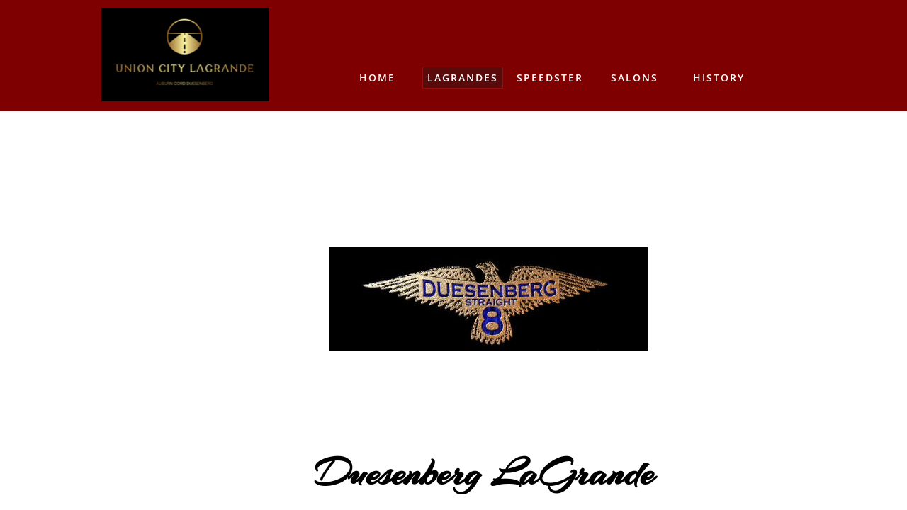

--- FILE ---
content_type: text/html; charset=utf-8
request_url: http://www.unioncitylagrande.com/--lagrandes.html
body_size: 20061
content:
 <!DOCTYPE html><html lang="en" dir="ltr" data-tcc-ignore=""><head><title>La-grandes</title><meta http-equiv="content-type" content="text/html; charset=UTF-8"><meta http-equiv="X-UA-Compatible" content="IE=edge,chrome=1"><link rel="stylesheet" type="text/css" href="site.css?v="><script> if (typeof ($sf) === "undefined") { $sf = { baseUrl: "https://img1.wsimg.com/wst/v7/WSB7_J_20250703_1259_WSB-20521_5819/v2", skin: "app", preload: 0, require: { jquery: "https://img1.wsimg.com/wst/v7/WSB7_J_20250703_1259_WSB-20521_5819/v2/libs/jquery/jq.js", paths: { "wsbcore": "common/wsb/core", "knockout": "libs/knockout/knockout" } } }; } </script><script id="duel" src="//img1.wsimg.com/starfield/duel/v2.5.8/duel.js?appid=O3BkA5J1#TzNCa0E1SjF2Mi41Ljdwcm9k"></script><script> define('jquery', ['jq!starfield/jquery.mod'], function(m) { return m; }); define('appconfig', [], { documentDownloadBaseUrl: 'https://nebula.wsimg.com' }); </script><meta http-equiv="Content-Location" content="--lagrandes.html"><meta name="generator" content="Starfield Technologies; Go Daddy Website Builder 7.0.5350"><meta name="description" content=" "><meta property="og:type" content="website"><meta property="og:title" content="La-grandes"><meta property="og:site_name" content="Union City La-Grande"><meta property="og:url" content="http://www.unioncitylagrande.com/--lagrandes.html"><meta property="og:description" content=" "><meta property="og:image" content="https://nebula.wsimg.com/701193ab429ed9011354ad3bde21f446?AccessKeyId=31C2D2498457A0652D19&disposition=0&alloworigin=1"></head><body><style data-inline-fonts>/* vietnamese */
@font-face {
  font-family: 'Allura';
  font-style: normal;
  font-weight: 400;
  src: url(https://img1.wsimg.com/gfonts/s/allura/v23/9oRPNYsQpS4zjuA_hAgWDto.woff2) format('woff2');
  unicode-range: U+0102-0103, U+0110-0111, U+0128-0129, U+0168-0169, U+01A0-01A1, U+01AF-01B0, U+0300-0301, U+0303-0304, U+0308-0309, U+0323, U+0329, U+1EA0-1EF9, U+20AB;
}
/* latin-ext */
@font-face {
  font-family: 'Allura';
  font-style: normal;
  font-weight: 400;
  src: url(https://img1.wsimg.com/gfonts/s/allura/v23/9oRPNYsQpS4zjuA_hQgWDto.woff2) format('woff2');
  unicode-range: U+0100-02BA, U+02BD-02C5, U+02C7-02CC, U+02CE-02D7, U+02DD-02FF, U+0304, U+0308, U+0329, U+1D00-1DBF, U+1E00-1E9F, U+1EF2-1EFF, U+2020, U+20A0-20AB, U+20AD-20C0, U+2113, U+2C60-2C7F, U+A720-A7FF;
}
/* latin */
@font-face {
  font-family: 'Allura';
  font-style: normal;
  font-weight: 400;
  src: url(https://img1.wsimg.com/gfonts/s/allura/v23/9oRPNYsQpS4zjuA_iwgW.woff2) format('woff2');
  unicode-range: U+0000-00FF, U+0131, U+0152-0153, U+02BB-02BC, U+02C6, U+02DA, U+02DC, U+0304, U+0308, U+0329, U+2000-206F, U+20AC, U+2122, U+2191, U+2193, U+2212, U+2215, U+FEFF, U+FFFD;
}
/* cyrillic */
@font-face {
  font-family: 'Amatic SC';
  font-style: normal;
  font-weight: 400;
  src: url(https://img1.wsimg.com/gfonts/s/amaticsc/v28/TUZyzwprpvBS1izr_vOEDuSfQZQ.woff2) format('woff2');
  unicode-range: U+0301, U+0400-045F, U+0490-0491, U+04B0-04B1, U+2116;
}
/* hebrew */
@font-face {
  font-family: 'Amatic SC';
  font-style: normal;
  font-weight: 400;
  src: url(https://img1.wsimg.com/gfonts/s/amaticsc/v28/TUZyzwprpvBS1izr_vOECOSfQZQ.woff2) format('woff2');
  unicode-range: U+0307-0308, U+0590-05FF, U+200C-2010, U+20AA, U+25CC, U+FB1D-FB4F;
}
/* vietnamese */
@font-face {
  font-family: 'Amatic SC';
  font-style: normal;
  font-weight: 400;
  src: url(https://img1.wsimg.com/gfonts/s/amaticsc/v28/TUZyzwprpvBS1izr_vOEBeSfQZQ.woff2) format('woff2');
  unicode-range: U+0102-0103, U+0110-0111, U+0128-0129, U+0168-0169, U+01A0-01A1, U+01AF-01B0, U+0300-0301, U+0303-0304, U+0308-0309, U+0323, U+0329, U+1EA0-1EF9, U+20AB;
}
/* latin-ext */
@font-face {
  font-family: 'Amatic SC';
  font-style: normal;
  font-weight: 400;
  src: url(https://img1.wsimg.com/gfonts/s/amaticsc/v28/TUZyzwprpvBS1izr_vOEBOSfQZQ.woff2) format('woff2');
  unicode-range: U+0100-02BA, U+02BD-02C5, U+02C7-02CC, U+02CE-02D7, U+02DD-02FF, U+0304, U+0308, U+0329, U+1D00-1DBF, U+1E00-1E9F, U+1EF2-1EFF, U+2020, U+20A0-20AB, U+20AD-20C0, U+2113, U+2C60-2C7F, U+A720-A7FF;
}
/* latin */
@font-face {
  font-family: 'Amatic SC';
  font-style: normal;
  font-weight: 400;
  src: url(https://img1.wsimg.com/gfonts/s/amaticsc/v28/TUZyzwprpvBS1izr_vOECuSf.woff2) format('woff2');
  unicode-range: U+0000-00FF, U+0131, U+0152-0153, U+02BB-02BC, U+02C6, U+02DA, U+02DC, U+0304, U+0308, U+0329, U+2000-206F, U+20AC, U+2122, U+2191, U+2193, U+2212, U+2215, U+FEFF, U+FFFD;
}
/* vietnamese */
@font-face {
  font-family: 'Arizonia';
  font-style: normal;
  font-weight: 400;
  src: url(https://img1.wsimg.com/gfonts/s/arizonia/v23/neIIzCemt4A5qa7mv5WOFqwKUQ.woff2) format('woff2');
  unicode-range: U+0102-0103, U+0110-0111, U+0128-0129, U+0168-0169, U+01A0-01A1, U+01AF-01B0, U+0300-0301, U+0303-0304, U+0308-0309, U+0323, U+0329, U+1EA0-1EF9, U+20AB;
}
/* latin-ext */
@font-face {
  font-family: 'Arizonia';
  font-style: normal;
  font-weight: 400;
  src: url(https://img1.wsimg.com/gfonts/s/arizonia/v23/neIIzCemt4A5qa7mv5WPFqwKUQ.woff2) format('woff2');
  unicode-range: U+0100-02BA, U+02BD-02C5, U+02C7-02CC, U+02CE-02D7, U+02DD-02FF, U+0304, U+0308, U+0329, U+1D00-1DBF, U+1E00-1E9F, U+1EF2-1EFF, U+2020, U+20A0-20AB, U+20AD-20C0, U+2113, U+2C60-2C7F, U+A720-A7FF;
}
/* latin */
@font-face {
  font-family: 'Arizonia';
  font-style: normal;
  font-weight: 400;
  src: url(https://img1.wsimg.com/gfonts/s/arizonia/v23/neIIzCemt4A5qa7mv5WBFqw.woff2) format('woff2');
  unicode-range: U+0000-00FF, U+0131, U+0152-0153, U+02BB-02BC, U+02C6, U+02DA, U+02DC, U+0304, U+0308, U+0329, U+2000-206F, U+20AC, U+2122, U+2191, U+2193, U+2212, U+2215, U+FEFF, U+FFFD;
}
/* latin */
@font-face {
  font-family: 'Averia Sans Libre';
  font-style: normal;
  font-weight: 400;
  src: url(https://img1.wsimg.com/gfonts/s/averiasanslibre/v20/ga6XaxZG_G5OvCf_rt7FH3B6BHLMEdVOEoI.woff2) format('woff2');
  unicode-range: U+0000-00FF, U+0131, U+0152-0153, U+02BB-02BC, U+02C6, U+02DA, U+02DC, U+0304, U+0308, U+0329, U+2000-206F, U+20AC, U+2122, U+2191, U+2193, U+2212, U+2215, U+FEFF, U+FFFD;
}
/* latin */
@font-face {
  font-family: 'Cabin Sketch';
  font-style: normal;
  font-weight: 400;
  src: url(https://img1.wsimg.com/gfonts/s/cabinsketch/v23/QGYpz_kZZAGCONcK2A4bGOj8mNhN.woff2) format('woff2');
  unicode-range: U+0000-00FF, U+0131, U+0152-0153, U+02BB-02BC, U+02C6, U+02DA, U+02DC, U+0304, U+0308, U+0329, U+2000-206F, U+20AC, U+2122, U+2191, U+2193, U+2212, U+2215, U+FEFF, U+FFFD;
}
/* vietnamese */
@font-face {
  font-family: 'Francois One';
  font-style: normal;
  font-weight: 400;
  src: url(https://img1.wsimg.com/gfonts/s/francoisone/v22/_Xmr-H4zszafZw3A-KPSZut9zgiRi_Y.woff2) format('woff2');
  unicode-range: U+0102-0103, U+0110-0111, U+0128-0129, U+0168-0169, U+01A0-01A1, U+01AF-01B0, U+0300-0301, U+0303-0304, U+0308-0309, U+0323, U+0329, U+1EA0-1EF9, U+20AB;
}
/* latin-ext */
@font-face {
  font-family: 'Francois One';
  font-style: normal;
  font-weight: 400;
  src: url(https://img1.wsimg.com/gfonts/s/francoisone/v22/_Xmr-H4zszafZw3A-KPSZut9zwiRi_Y.woff2) format('woff2');
  unicode-range: U+0100-02BA, U+02BD-02C5, U+02C7-02CC, U+02CE-02D7, U+02DD-02FF, U+0304, U+0308, U+0329, U+1D00-1DBF, U+1E00-1E9F, U+1EF2-1EFF, U+2020, U+20A0-20AB, U+20AD-20C0, U+2113, U+2C60-2C7F, U+A720-A7FF;
}
/* latin */
@font-face {
  font-family: 'Francois One';
  font-style: normal;
  font-weight: 400;
  src: url(https://img1.wsimg.com/gfonts/s/francoisone/v22/_Xmr-H4zszafZw3A-KPSZut9wQiR.woff2) format('woff2');
  unicode-range: U+0000-00FF, U+0131, U+0152-0153, U+02BB-02BC, U+02C6, U+02DA, U+02DC, U+0304, U+0308, U+0329, U+2000-206F, U+20AC, U+2122, U+2191, U+2193, U+2212, U+2215, U+FEFF, U+FFFD;
}
/* latin-ext */
@font-face {
  font-family: 'Fredericka the Great';
  font-style: normal;
  font-weight: 400;
  src: url(https://img1.wsimg.com/gfonts/s/frederickathegreat/v23/9Bt33CxNwt7aOctW2xjbCstzwVKsIBVV--StxbcVcg.woff2) format('woff2');
  unicode-range: U+0100-02BA, U+02BD-02C5, U+02C7-02CC, U+02CE-02D7, U+02DD-02FF, U+0304, U+0308, U+0329, U+1D00-1DBF, U+1E00-1E9F, U+1EF2-1EFF, U+2020, U+20A0-20AB, U+20AD-20C0, U+2113, U+2C60-2C7F, U+A720-A7FF;
}
/* latin */
@font-face {
  font-family: 'Fredericka the Great';
  font-style: normal;
  font-weight: 400;
  src: url(https://img1.wsimg.com/gfonts/s/frederickathegreat/v23/9Bt33CxNwt7aOctW2xjbCstzwVKsIBVV--Sjxbc.woff2) format('woff2');
  unicode-range: U+0000-00FF, U+0131, U+0152-0153, U+02BB-02BC, U+02C6, U+02DA, U+02DC, U+0304, U+0308, U+0329, U+2000-206F, U+20AC, U+2122, U+2191, U+2193, U+2212, U+2215, U+FEFF, U+FFFD;
}
/* latin */
@font-face {
  font-family: 'Jacques Francois Shadow';
  font-style: normal;
  font-weight: 400;
  src: url(https://img1.wsimg.com/gfonts/s/jacquesfrancoisshadow/v27/KR1FBtOz8PKTMk-kqdkLVrvR0ECFrB6Pin-2_p8Suno.woff2) format('woff2');
  unicode-range: U+0000-00FF, U+0131, U+0152-0153, U+02BB-02BC, U+02C6, U+02DA, U+02DC, U+0304, U+0308, U+0329, U+2000-206F, U+20AC, U+2122, U+2191, U+2193, U+2212, U+2215, U+FEFF, U+FFFD;
}
/* latin */
@font-face {
  font-family: 'Josefin Slab';
  font-style: normal;
  font-weight: 400;
  src: url(https://img1.wsimg.com/gfonts/s/josefinslab/v29/lW-swjwOK3Ps5GSJlNNkMalNpiZe_ldbOR4W71msR349Kg.woff2) format('woff2');
  unicode-range: U+0000-00FF, U+0131, U+0152-0153, U+02BB-02BC, U+02C6, U+02DA, U+02DC, U+0304, U+0308, U+0329, U+2000-206F, U+20AC, U+2122, U+2191, U+2193, U+2212, U+2215, U+FEFF, U+FFFD;
}
/* latin-ext */
@font-face {
  font-family: 'Kaushan Script';
  font-style: normal;
  font-weight: 400;
  src: url(https://img1.wsimg.com/gfonts/s/kaushanscript/v19/vm8vdRfvXFLG3OLnsO15WYS5DG72wNJHMw.woff2) format('woff2');
  unicode-range: U+0100-02BA, U+02BD-02C5, U+02C7-02CC, U+02CE-02D7, U+02DD-02FF, U+0304, U+0308, U+0329, U+1D00-1DBF, U+1E00-1E9F, U+1EF2-1EFF, U+2020, U+20A0-20AB, U+20AD-20C0, U+2113, U+2C60-2C7F, U+A720-A7FF;
}
/* latin */
@font-face {
  font-family: 'Kaushan Script';
  font-style: normal;
  font-weight: 400;
  src: url(https://img1.wsimg.com/gfonts/s/kaushanscript/v19/vm8vdRfvXFLG3OLnsO15WYS5DG74wNI.woff2) format('woff2');
  unicode-range: U+0000-00FF, U+0131, U+0152-0153, U+02BB-02BC, U+02C6, U+02DA, U+02DC, U+0304, U+0308, U+0329, U+2000-206F, U+20AC, U+2122, U+2191, U+2193, U+2212, U+2215, U+FEFF, U+FFFD;
}
/* latin-ext */
@font-face {
  font-family: 'Love Ya Like A Sister';
  font-style: normal;
  font-weight: 400;
  src: url(https://img1.wsimg.com/gfonts/s/loveyalikeasister/v23/R70EjzUBlOqPeouhFDfR80-0FhOqJubN-BeL-3xdgGE.woff2) format('woff2');
  unicode-range: U+0100-02BA, U+02BD-02C5, U+02C7-02CC, U+02CE-02D7, U+02DD-02FF, U+0304, U+0308, U+0329, U+1D00-1DBF, U+1E00-1E9F, U+1EF2-1EFF, U+2020, U+20A0-20AB, U+20AD-20C0, U+2113, U+2C60-2C7F, U+A720-A7FF;
}
/* latin */
@font-face {
  font-family: 'Love Ya Like A Sister';
  font-style: normal;
  font-weight: 400;
  src: url(https://img1.wsimg.com/gfonts/s/loveyalikeasister/v23/R70EjzUBlOqPeouhFDfR80-0FhOqJubN-BeL9Xxd.woff2) format('woff2');
  unicode-range: U+0000-00FF, U+0131, U+0152-0153, U+02BB-02BC, U+02C6, U+02DA, U+02DC, U+0304, U+0308, U+0329, U+2000-206F, U+20AC, U+2122, U+2191, U+2193, U+2212, U+2215, U+FEFF, U+FFFD;
}
/* cyrillic-ext */
@font-face {
  font-family: 'Merriweather';
  font-style: normal;
  font-weight: 400;
  font-stretch: 100%;
  src: url(https://img1.wsimg.com/gfonts/s/merriweather/v33/u-4D0qyriQwlOrhSvowK_l5UcA6zuSYEqOzpPe3HOZJ5eX1WtLaQwmYiScCmDxhtNOKl8yDr3icaGV31GvU.woff2) format('woff2');
  unicode-range: U+0460-052F, U+1C80-1C8A, U+20B4, U+2DE0-2DFF, U+A640-A69F, U+FE2E-FE2F;
}
/* cyrillic */
@font-face {
  font-family: 'Merriweather';
  font-style: normal;
  font-weight: 400;
  font-stretch: 100%;
  src: url(https://img1.wsimg.com/gfonts/s/merriweather/v33/u-4D0qyriQwlOrhSvowK_l5UcA6zuSYEqOzpPe3HOZJ5eX1WtLaQwmYiScCmDxhtNOKl8yDr3icaEF31GvU.woff2) format('woff2');
  unicode-range: U+0301, U+0400-045F, U+0490-0491, U+04B0-04B1, U+2116;
}
/* vietnamese */
@font-face {
  font-family: 'Merriweather';
  font-style: normal;
  font-weight: 400;
  font-stretch: 100%;
  src: url(https://img1.wsimg.com/gfonts/s/merriweather/v33/u-4D0qyriQwlOrhSvowK_l5UcA6zuSYEqOzpPe3HOZJ5eX1WtLaQwmYiScCmDxhtNOKl8yDr3icaG131GvU.woff2) format('woff2');
  unicode-range: U+0102-0103, U+0110-0111, U+0128-0129, U+0168-0169, U+01A0-01A1, U+01AF-01B0, U+0300-0301, U+0303-0304, U+0308-0309, U+0323, U+0329, U+1EA0-1EF9, U+20AB;
}
/* latin-ext */
@font-face {
  font-family: 'Merriweather';
  font-style: normal;
  font-weight: 400;
  font-stretch: 100%;
  src: url(https://img1.wsimg.com/gfonts/s/merriweather/v33/u-4D0qyriQwlOrhSvowK_l5UcA6zuSYEqOzpPe3HOZJ5eX1WtLaQwmYiScCmDxhtNOKl8yDr3icaGl31GvU.woff2) format('woff2');
  unicode-range: U+0100-02BA, U+02BD-02C5, U+02C7-02CC, U+02CE-02D7, U+02DD-02FF, U+0304, U+0308, U+0329, U+1D00-1DBF, U+1E00-1E9F, U+1EF2-1EFF, U+2020, U+20A0-20AB, U+20AD-20C0, U+2113, U+2C60-2C7F, U+A720-A7FF;
}
/* latin */
@font-face {
  font-family: 'Merriweather';
  font-style: normal;
  font-weight: 400;
  font-stretch: 100%;
  src: url(https://img1.wsimg.com/gfonts/s/merriweather/v33/u-4D0qyriQwlOrhSvowK_l5UcA6zuSYEqOzpPe3HOZJ5eX1WtLaQwmYiScCmDxhtNOKl8yDr3icaFF31.woff2) format('woff2');
  unicode-range: U+0000-00FF, U+0131, U+0152-0153, U+02BB-02BC, U+02C6, U+02DA, U+02DC, U+0304, U+0308, U+0329, U+2000-206F, U+20AC, U+2122, U+2191, U+2193, U+2212, U+2215, U+FEFF, U+FFFD;
}
/* latin-ext */
@font-face {
  font-family: 'Offside';
  font-style: normal;
  font-weight: 400;
  src: url(https://img1.wsimg.com/gfonts/s/offside/v26/HI_KiYMWKa9QrAykc5joR6-d.woff2) format('woff2');
  unicode-range: U+0100-02BA, U+02BD-02C5, U+02C7-02CC, U+02CE-02D7, U+02DD-02FF, U+0304, U+0308, U+0329, U+1D00-1DBF, U+1E00-1E9F, U+1EF2-1EFF, U+2020, U+20A0-20AB, U+20AD-20C0, U+2113, U+2C60-2C7F, U+A720-A7FF;
}
/* latin */
@font-face {
  font-family: 'Offside';
  font-style: normal;
  font-weight: 400;
  src: url(https://img1.wsimg.com/gfonts/s/offside/v26/HI_KiYMWKa9QrAykc5boRw.woff2) format('woff2');
  unicode-range: U+0000-00FF, U+0131, U+0152-0153, U+02BB-02BC, U+02C6, U+02DA, U+02DC, U+0304, U+0308, U+0329, U+2000-206F, U+20AC, U+2122, U+2191, U+2193, U+2212, U+2215, U+FEFF, U+FFFD;
}
/* cyrillic-ext */
@font-face {
  font-family: 'Open Sans';
  font-style: normal;
  font-weight: 400;
  font-stretch: 100%;
  src: url(https://img1.wsimg.com/gfonts/s/opensans/v44/memSYaGs126MiZpBA-UvWbX2vVnXBbObj2OVZyOOSr4dVJWUgsjZ0B4taVIGxA.woff2) format('woff2');
  unicode-range: U+0460-052F, U+1C80-1C8A, U+20B4, U+2DE0-2DFF, U+A640-A69F, U+FE2E-FE2F;
}
/* cyrillic */
@font-face {
  font-family: 'Open Sans';
  font-style: normal;
  font-weight: 400;
  font-stretch: 100%;
  src: url(https://img1.wsimg.com/gfonts/s/opensans/v44/memSYaGs126MiZpBA-UvWbX2vVnXBbObj2OVZyOOSr4dVJWUgsjZ0B4kaVIGxA.woff2) format('woff2');
  unicode-range: U+0301, U+0400-045F, U+0490-0491, U+04B0-04B1, U+2116;
}
/* greek-ext */
@font-face {
  font-family: 'Open Sans';
  font-style: normal;
  font-weight: 400;
  font-stretch: 100%;
  src: url(https://img1.wsimg.com/gfonts/s/opensans/v44/memSYaGs126MiZpBA-UvWbX2vVnXBbObj2OVZyOOSr4dVJWUgsjZ0B4saVIGxA.woff2) format('woff2');
  unicode-range: U+1F00-1FFF;
}
/* greek */
@font-face {
  font-family: 'Open Sans';
  font-style: normal;
  font-weight: 400;
  font-stretch: 100%;
  src: url(https://img1.wsimg.com/gfonts/s/opensans/v44/memSYaGs126MiZpBA-UvWbX2vVnXBbObj2OVZyOOSr4dVJWUgsjZ0B4jaVIGxA.woff2) format('woff2');
  unicode-range: U+0370-0377, U+037A-037F, U+0384-038A, U+038C, U+038E-03A1, U+03A3-03FF;
}
/* hebrew */
@font-face {
  font-family: 'Open Sans';
  font-style: normal;
  font-weight: 400;
  font-stretch: 100%;
  src: url(https://img1.wsimg.com/gfonts/s/opensans/v44/memSYaGs126MiZpBA-UvWbX2vVnXBbObj2OVZyOOSr4dVJWUgsjZ0B4iaVIGxA.woff2) format('woff2');
  unicode-range: U+0307-0308, U+0590-05FF, U+200C-2010, U+20AA, U+25CC, U+FB1D-FB4F;
}
/* math */
@font-face {
  font-family: 'Open Sans';
  font-style: normal;
  font-weight: 400;
  font-stretch: 100%;
  src: url(https://img1.wsimg.com/gfonts/s/opensans/v44/memSYaGs126MiZpBA-UvWbX2vVnXBbObj2OVZyOOSr4dVJWUgsjZ0B5caVIGxA.woff2) format('woff2');
  unicode-range: U+0302-0303, U+0305, U+0307-0308, U+0310, U+0312, U+0315, U+031A, U+0326-0327, U+032C, U+032F-0330, U+0332-0333, U+0338, U+033A, U+0346, U+034D, U+0391-03A1, U+03A3-03A9, U+03B1-03C9, U+03D1, U+03D5-03D6, U+03F0-03F1, U+03F4-03F5, U+2016-2017, U+2034-2038, U+203C, U+2040, U+2043, U+2047, U+2050, U+2057, U+205F, U+2070-2071, U+2074-208E, U+2090-209C, U+20D0-20DC, U+20E1, U+20E5-20EF, U+2100-2112, U+2114-2115, U+2117-2121, U+2123-214F, U+2190, U+2192, U+2194-21AE, U+21B0-21E5, U+21F1-21F2, U+21F4-2211, U+2213-2214, U+2216-22FF, U+2308-230B, U+2310, U+2319, U+231C-2321, U+2336-237A, U+237C, U+2395, U+239B-23B7, U+23D0, U+23DC-23E1, U+2474-2475, U+25AF, U+25B3, U+25B7, U+25BD, U+25C1, U+25CA, U+25CC, U+25FB, U+266D-266F, U+27C0-27FF, U+2900-2AFF, U+2B0E-2B11, U+2B30-2B4C, U+2BFE, U+3030, U+FF5B, U+FF5D, U+1D400-1D7FF, U+1EE00-1EEFF;
}
/* symbols */
@font-face {
  font-family: 'Open Sans';
  font-style: normal;
  font-weight: 400;
  font-stretch: 100%;
  src: url(https://img1.wsimg.com/gfonts/s/opensans/v44/memSYaGs126MiZpBA-UvWbX2vVnXBbObj2OVZyOOSr4dVJWUgsjZ0B5OaVIGxA.woff2) format('woff2');
  unicode-range: U+0001-000C, U+000E-001F, U+007F-009F, U+20DD-20E0, U+20E2-20E4, U+2150-218F, U+2190, U+2192, U+2194-2199, U+21AF, U+21E6-21F0, U+21F3, U+2218-2219, U+2299, U+22C4-22C6, U+2300-243F, U+2440-244A, U+2460-24FF, U+25A0-27BF, U+2800-28FF, U+2921-2922, U+2981, U+29BF, U+29EB, U+2B00-2BFF, U+4DC0-4DFF, U+FFF9-FFFB, U+10140-1018E, U+10190-1019C, U+101A0, U+101D0-101FD, U+102E0-102FB, U+10E60-10E7E, U+1D2C0-1D2D3, U+1D2E0-1D37F, U+1F000-1F0FF, U+1F100-1F1AD, U+1F1E6-1F1FF, U+1F30D-1F30F, U+1F315, U+1F31C, U+1F31E, U+1F320-1F32C, U+1F336, U+1F378, U+1F37D, U+1F382, U+1F393-1F39F, U+1F3A7-1F3A8, U+1F3AC-1F3AF, U+1F3C2, U+1F3C4-1F3C6, U+1F3CA-1F3CE, U+1F3D4-1F3E0, U+1F3ED, U+1F3F1-1F3F3, U+1F3F5-1F3F7, U+1F408, U+1F415, U+1F41F, U+1F426, U+1F43F, U+1F441-1F442, U+1F444, U+1F446-1F449, U+1F44C-1F44E, U+1F453, U+1F46A, U+1F47D, U+1F4A3, U+1F4B0, U+1F4B3, U+1F4B9, U+1F4BB, U+1F4BF, U+1F4C8-1F4CB, U+1F4D6, U+1F4DA, U+1F4DF, U+1F4E3-1F4E6, U+1F4EA-1F4ED, U+1F4F7, U+1F4F9-1F4FB, U+1F4FD-1F4FE, U+1F503, U+1F507-1F50B, U+1F50D, U+1F512-1F513, U+1F53E-1F54A, U+1F54F-1F5FA, U+1F610, U+1F650-1F67F, U+1F687, U+1F68D, U+1F691, U+1F694, U+1F698, U+1F6AD, U+1F6B2, U+1F6B9-1F6BA, U+1F6BC, U+1F6C6-1F6CF, U+1F6D3-1F6D7, U+1F6E0-1F6EA, U+1F6F0-1F6F3, U+1F6F7-1F6FC, U+1F700-1F7FF, U+1F800-1F80B, U+1F810-1F847, U+1F850-1F859, U+1F860-1F887, U+1F890-1F8AD, U+1F8B0-1F8BB, U+1F8C0-1F8C1, U+1F900-1F90B, U+1F93B, U+1F946, U+1F984, U+1F996, U+1F9E9, U+1FA00-1FA6F, U+1FA70-1FA7C, U+1FA80-1FA89, U+1FA8F-1FAC6, U+1FACE-1FADC, U+1FADF-1FAE9, U+1FAF0-1FAF8, U+1FB00-1FBFF;
}
/* vietnamese */
@font-face {
  font-family: 'Open Sans';
  font-style: normal;
  font-weight: 400;
  font-stretch: 100%;
  src: url(https://img1.wsimg.com/gfonts/s/opensans/v44/memSYaGs126MiZpBA-UvWbX2vVnXBbObj2OVZyOOSr4dVJWUgsjZ0B4vaVIGxA.woff2) format('woff2');
  unicode-range: U+0102-0103, U+0110-0111, U+0128-0129, U+0168-0169, U+01A0-01A1, U+01AF-01B0, U+0300-0301, U+0303-0304, U+0308-0309, U+0323, U+0329, U+1EA0-1EF9, U+20AB;
}
/* latin-ext */
@font-face {
  font-family: 'Open Sans';
  font-style: normal;
  font-weight: 400;
  font-stretch: 100%;
  src: url(https://img1.wsimg.com/gfonts/s/opensans/v44/memSYaGs126MiZpBA-UvWbX2vVnXBbObj2OVZyOOSr4dVJWUgsjZ0B4uaVIGxA.woff2) format('woff2');
  unicode-range: U+0100-02BA, U+02BD-02C5, U+02C7-02CC, U+02CE-02D7, U+02DD-02FF, U+0304, U+0308, U+0329, U+1D00-1DBF, U+1E00-1E9F, U+1EF2-1EFF, U+2020, U+20A0-20AB, U+20AD-20C0, U+2113, U+2C60-2C7F, U+A720-A7FF;
}
/* latin */
@font-face {
  font-family: 'Open Sans';
  font-style: normal;
  font-weight: 400;
  font-stretch: 100%;
  src: url(https://img1.wsimg.com/gfonts/s/opensans/v44/memSYaGs126MiZpBA-UvWbX2vVnXBbObj2OVZyOOSr4dVJWUgsjZ0B4gaVI.woff2) format('woff2');
  unicode-range: U+0000-00FF, U+0131, U+0152-0153, U+02BB-02BC, U+02C6, U+02DA, U+02DC, U+0304, U+0308, U+0329, U+2000-206F, U+20AC, U+2122, U+2191, U+2193, U+2212, U+2215, U+FEFF, U+FFFD;
}
/* cyrillic-ext */
@font-face {
  font-family: 'Oswald';
  font-style: normal;
  font-weight: 400;
  src: url(https://img1.wsimg.com/gfonts/s/oswald/v57/TK3_WkUHHAIjg75cFRf3bXL8LICs1_FvsUtiZTaR.woff2) format('woff2');
  unicode-range: U+0460-052F, U+1C80-1C8A, U+20B4, U+2DE0-2DFF, U+A640-A69F, U+FE2E-FE2F;
}
/* cyrillic */
@font-face {
  font-family: 'Oswald';
  font-style: normal;
  font-weight: 400;
  src: url(https://img1.wsimg.com/gfonts/s/oswald/v57/TK3_WkUHHAIjg75cFRf3bXL8LICs1_FvsUJiZTaR.woff2) format('woff2');
  unicode-range: U+0301, U+0400-045F, U+0490-0491, U+04B0-04B1, U+2116;
}
/* vietnamese */
@font-face {
  font-family: 'Oswald';
  font-style: normal;
  font-weight: 400;
  src: url(https://img1.wsimg.com/gfonts/s/oswald/v57/TK3_WkUHHAIjg75cFRf3bXL8LICs1_FvsUliZTaR.woff2) format('woff2');
  unicode-range: U+0102-0103, U+0110-0111, U+0128-0129, U+0168-0169, U+01A0-01A1, U+01AF-01B0, U+0300-0301, U+0303-0304, U+0308-0309, U+0323, U+0329, U+1EA0-1EF9, U+20AB;
}
/* latin-ext */
@font-face {
  font-family: 'Oswald';
  font-style: normal;
  font-weight: 400;
  src: url(https://img1.wsimg.com/gfonts/s/oswald/v57/TK3_WkUHHAIjg75cFRf3bXL8LICs1_FvsUhiZTaR.woff2) format('woff2');
  unicode-range: U+0100-02BA, U+02BD-02C5, U+02C7-02CC, U+02CE-02D7, U+02DD-02FF, U+0304, U+0308, U+0329, U+1D00-1DBF, U+1E00-1E9F, U+1EF2-1EFF, U+2020, U+20A0-20AB, U+20AD-20C0, U+2113, U+2C60-2C7F, U+A720-A7FF;
}
/* latin */
@font-face {
  font-family: 'Oswald';
  font-style: normal;
  font-weight: 400;
  src: url(https://img1.wsimg.com/gfonts/s/oswald/v57/TK3_WkUHHAIjg75cFRf3bXL8LICs1_FvsUZiZQ.woff2) format('woff2');
  unicode-range: U+0000-00FF, U+0131, U+0152-0153, U+02BB-02BC, U+02C6, U+02DA, U+02DC, U+0304, U+0308, U+0329, U+2000-206F, U+20AC, U+2122, U+2191, U+2193, U+2212, U+2215, U+FEFF, U+FFFD;
}
/* latin-ext */
@font-face {
  font-family: 'Over the Rainbow';
  font-style: normal;
  font-weight: 400;
  src: url(https://img1.wsimg.com/gfonts/s/overtherainbow/v23/11haGoXG1k_HKhMLUWz7Mc7vvW5ulvqs9eA2.woff2) format('woff2');
  unicode-range: U+0100-02BA, U+02BD-02C5, U+02C7-02CC, U+02CE-02D7, U+02DD-02FF, U+0304, U+0308, U+0329, U+1D00-1DBF, U+1E00-1E9F, U+1EF2-1EFF, U+2020, U+20A0-20AB, U+20AD-20C0, U+2113, U+2C60-2C7F, U+A720-A7FF;
}
/* latin */
@font-face {
  font-family: 'Over the Rainbow';
  font-style: normal;
  font-weight: 400;
  src: url(https://img1.wsimg.com/gfonts/s/overtherainbow/v23/11haGoXG1k_HKhMLUWz7Mc7vvW5ulvSs9Q.woff2) format('woff2');
  unicode-range: U+0000-00FF, U+0131, U+0152-0153, U+02BB-02BC, U+02C6, U+02DA, U+02DC, U+0304, U+0308, U+0329, U+2000-206F, U+20AC, U+2122, U+2191, U+2193, U+2212, U+2215, U+FEFF, U+FFFD;
}
/* cyrillic-ext */
@font-face {
  font-family: 'Pacifico';
  font-style: normal;
  font-weight: 400;
  src: url(https://img1.wsimg.com/gfonts/s/pacifico/v23/FwZY7-Qmy14u9lezJ-6K6MmTpA.woff2) format('woff2');
  unicode-range: U+0460-052F, U+1C80-1C8A, U+20B4, U+2DE0-2DFF, U+A640-A69F, U+FE2E-FE2F;
}
/* cyrillic */
@font-face {
  font-family: 'Pacifico';
  font-style: normal;
  font-weight: 400;
  src: url(https://img1.wsimg.com/gfonts/s/pacifico/v23/FwZY7-Qmy14u9lezJ-6D6MmTpA.woff2) format('woff2');
  unicode-range: U+0301, U+0400-045F, U+0490-0491, U+04B0-04B1, U+2116;
}
/* vietnamese */
@font-face {
  font-family: 'Pacifico';
  font-style: normal;
  font-weight: 400;
  src: url(https://img1.wsimg.com/gfonts/s/pacifico/v23/FwZY7-Qmy14u9lezJ-6I6MmTpA.woff2) format('woff2');
  unicode-range: U+0102-0103, U+0110-0111, U+0128-0129, U+0168-0169, U+01A0-01A1, U+01AF-01B0, U+0300-0301, U+0303-0304, U+0308-0309, U+0323, U+0329, U+1EA0-1EF9, U+20AB;
}
/* latin-ext */
@font-face {
  font-family: 'Pacifico';
  font-style: normal;
  font-weight: 400;
  src: url(https://img1.wsimg.com/gfonts/s/pacifico/v23/FwZY7-Qmy14u9lezJ-6J6MmTpA.woff2) format('woff2');
  unicode-range: U+0100-02BA, U+02BD-02C5, U+02C7-02CC, U+02CE-02D7, U+02DD-02FF, U+0304, U+0308, U+0329, U+1D00-1DBF, U+1E00-1E9F, U+1EF2-1EFF, U+2020, U+20A0-20AB, U+20AD-20C0, U+2113, U+2C60-2C7F, U+A720-A7FF;
}
/* latin */
@font-face {
  font-family: 'Pacifico';
  font-style: normal;
  font-weight: 400;
  src: url(https://img1.wsimg.com/gfonts/s/pacifico/v23/FwZY7-Qmy14u9lezJ-6H6Mk.woff2) format('woff2');
  unicode-range: U+0000-00FF, U+0131, U+0152-0153, U+02BB-02BC, U+02C6, U+02DA, U+02DC, U+0304, U+0308, U+0329, U+2000-206F, U+20AC, U+2122, U+2191, U+2193, U+2212, U+2215, U+FEFF, U+FFFD;
}
/* latin-ext */
@font-face {
  font-family: 'Romanesco';
  font-style: normal;
  font-weight: 400;
  src: url(https://img1.wsimg.com/gfonts/s/romanesco/v22/w8gYH2ozQOY7_r_J7mSX1XYKmOo.woff2) format('woff2');
  unicode-range: U+0100-02BA, U+02BD-02C5, U+02C7-02CC, U+02CE-02D7, U+02DD-02FF, U+0304, U+0308, U+0329, U+1D00-1DBF, U+1E00-1E9F, U+1EF2-1EFF, U+2020, U+20A0-20AB, U+20AD-20C0, U+2113, U+2C60-2C7F, U+A720-A7FF;
}
/* latin */
@font-face {
  font-family: 'Romanesco';
  font-style: normal;
  font-weight: 400;
  src: url(https://img1.wsimg.com/gfonts/s/romanesco/v22/w8gYH2ozQOY7_r_J7mSX23YK.woff2) format('woff2');
  unicode-range: U+0000-00FF, U+0131, U+0152-0153, U+02BB-02BC, U+02C6, U+02DA, U+02DC, U+0304, U+0308, U+0329, U+2000-206F, U+20AC, U+2122, U+2191, U+2193, U+2212, U+2215, U+FEFF, U+FFFD;
}
/* latin-ext */
@font-face {
  font-family: 'Sacramento';
  font-style: normal;
  font-weight: 400;
  src: url(https://img1.wsimg.com/gfonts/s/sacramento/v17/buEzpo6gcdjy0EiZMBUG4CMf_exL.woff2) format('woff2');
  unicode-range: U+0100-02BA, U+02BD-02C5, U+02C7-02CC, U+02CE-02D7, U+02DD-02FF, U+0304, U+0308, U+0329, U+1D00-1DBF, U+1E00-1E9F, U+1EF2-1EFF, U+2020, U+20A0-20AB, U+20AD-20C0, U+2113, U+2C60-2C7F, U+A720-A7FF;
}
/* latin */
@font-face {
  font-family: 'Sacramento';
  font-style: normal;
  font-weight: 400;
  src: url(https://img1.wsimg.com/gfonts/s/sacramento/v17/buEzpo6gcdjy0EiZMBUG4C0f_Q.woff2) format('woff2');
  unicode-range: U+0000-00FF, U+0131, U+0152-0153, U+02BB-02BC, U+02C6, U+02DA, U+02DC, U+0304, U+0308, U+0329, U+2000-206F, U+20AC, U+2122, U+2191, U+2193, U+2212, U+2215, U+FEFF, U+FFFD;
}
/* latin-ext */
@font-face {
  font-family: 'Seaweed Script';
  font-style: normal;
  font-weight: 400;
  src: url(https://img1.wsimg.com/gfonts/s/seaweedscript/v17/bx6cNx6Tne2pxOATYE8C_Rsoe3WA8qY2VQ.woff2) format('woff2');
  unicode-range: U+0100-02BA, U+02BD-02C5, U+02C7-02CC, U+02CE-02D7, U+02DD-02FF, U+0304, U+0308, U+0329, U+1D00-1DBF, U+1E00-1E9F, U+1EF2-1EFF, U+2020, U+20A0-20AB, U+20AD-20C0, U+2113, U+2C60-2C7F, U+A720-A7FF;
}
/* latin */
@font-face {
  font-family: 'Seaweed Script';
  font-style: normal;
  font-weight: 400;
  src: url(https://img1.wsimg.com/gfonts/s/seaweedscript/v17/bx6cNx6Tne2pxOATYE8C_Rsoe3WO8qY.woff2) format('woff2');
  unicode-range: U+0000-00FF, U+0131, U+0152-0153, U+02BB-02BC, U+02C6, U+02DA, U+02DC, U+0304, U+0308, U+0329, U+2000-206F, U+20AC, U+2122, U+2191, U+2193, U+2212, U+2215, U+FEFF, U+FFFD;
}
/* latin-ext */
@font-face {
  font-family: 'Special Elite';
  font-style: normal;
  font-weight: 400;
  src: url(https://img1.wsimg.com/gfonts/s/specialelite/v20/XLYgIZbkc4JPUL5CVArUVL0ntn4OSEFt.woff2) format('woff2');
  unicode-range: U+0100-02BA, U+02BD-02C5, U+02C7-02CC, U+02CE-02D7, U+02DD-02FF, U+0304, U+0308, U+0329, U+1D00-1DBF, U+1E00-1E9F, U+1EF2-1EFF, U+2020, U+20A0-20AB, U+20AD-20C0, U+2113, U+2C60-2C7F, U+A720-A7FF;
}
/* latin */
@font-face {
  font-family: 'Special Elite';
  font-style: normal;
  font-weight: 400;
  src: url(https://img1.wsimg.com/gfonts/s/specialelite/v20/XLYgIZbkc4JPUL5CVArUVL0ntnAOSA.woff2) format('woff2');
  unicode-range: U+0000-00FF, U+0131, U+0152-0153, U+02BB-02BC, U+02C6, U+02DA, U+02DC, U+0304, U+0308, U+0329, U+2000-206F, U+20AC, U+2122, U+2191, U+2193, U+2212, U+2215, U+FEFF, U+FFFD;
}

/* cyrillic-ext */
@font-face {
  font-family: 'Open Sans';
  font-style: normal;
  font-weight: 300;
  font-stretch: 100%;
  src: url(https://img1.wsimg.com/gfonts/s/opensans/v44/memvYaGs126MiZpBA-UvWbX2vVnXBbObj2OVTSKmu1aB.woff2) format('woff2');
  unicode-range: U+0460-052F, U+1C80-1C8A, U+20B4, U+2DE0-2DFF, U+A640-A69F, U+FE2E-FE2F;
}
/* cyrillic */
@font-face {
  font-family: 'Open Sans';
  font-style: normal;
  font-weight: 300;
  font-stretch: 100%;
  src: url(https://img1.wsimg.com/gfonts/s/opensans/v44/memvYaGs126MiZpBA-UvWbX2vVnXBbObj2OVTSumu1aB.woff2) format('woff2');
  unicode-range: U+0301, U+0400-045F, U+0490-0491, U+04B0-04B1, U+2116;
}
/* greek-ext */
@font-face {
  font-family: 'Open Sans';
  font-style: normal;
  font-weight: 300;
  font-stretch: 100%;
  src: url(https://img1.wsimg.com/gfonts/s/opensans/v44/memvYaGs126MiZpBA-UvWbX2vVnXBbObj2OVTSOmu1aB.woff2) format('woff2');
  unicode-range: U+1F00-1FFF;
}
/* greek */
@font-face {
  font-family: 'Open Sans';
  font-style: normal;
  font-weight: 300;
  font-stretch: 100%;
  src: url(https://img1.wsimg.com/gfonts/s/opensans/v44/memvYaGs126MiZpBA-UvWbX2vVnXBbObj2OVTSymu1aB.woff2) format('woff2');
  unicode-range: U+0370-0377, U+037A-037F, U+0384-038A, U+038C, U+038E-03A1, U+03A3-03FF;
}
/* hebrew */
@font-face {
  font-family: 'Open Sans';
  font-style: normal;
  font-weight: 300;
  font-stretch: 100%;
  src: url(https://img1.wsimg.com/gfonts/s/opensans/v44/memvYaGs126MiZpBA-UvWbX2vVnXBbObj2OVTS2mu1aB.woff2) format('woff2');
  unicode-range: U+0307-0308, U+0590-05FF, U+200C-2010, U+20AA, U+25CC, U+FB1D-FB4F;
}
/* math */
@font-face {
  font-family: 'Open Sans';
  font-style: normal;
  font-weight: 300;
  font-stretch: 100%;
  src: url(https://img1.wsimg.com/gfonts/s/opensans/v44/memvYaGs126MiZpBA-UvWbX2vVnXBbObj2OVTVOmu1aB.woff2) format('woff2');
  unicode-range: U+0302-0303, U+0305, U+0307-0308, U+0310, U+0312, U+0315, U+031A, U+0326-0327, U+032C, U+032F-0330, U+0332-0333, U+0338, U+033A, U+0346, U+034D, U+0391-03A1, U+03A3-03A9, U+03B1-03C9, U+03D1, U+03D5-03D6, U+03F0-03F1, U+03F4-03F5, U+2016-2017, U+2034-2038, U+203C, U+2040, U+2043, U+2047, U+2050, U+2057, U+205F, U+2070-2071, U+2074-208E, U+2090-209C, U+20D0-20DC, U+20E1, U+20E5-20EF, U+2100-2112, U+2114-2115, U+2117-2121, U+2123-214F, U+2190, U+2192, U+2194-21AE, U+21B0-21E5, U+21F1-21F2, U+21F4-2211, U+2213-2214, U+2216-22FF, U+2308-230B, U+2310, U+2319, U+231C-2321, U+2336-237A, U+237C, U+2395, U+239B-23B7, U+23D0, U+23DC-23E1, U+2474-2475, U+25AF, U+25B3, U+25B7, U+25BD, U+25C1, U+25CA, U+25CC, U+25FB, U+266D-266F, U+27C0-27FF, U+2900-2AFF, U+2B0E-2B11, U+2B30-2B4C, U+2BFE, U+3030, U+FF5B, U+FF5D, U+1D400-1D7FF, U+1EE00-1EEFF;
}
/* symbols */
@font-face {
  font-family: 'Open Sans';
  font-style: normal;
  font-weight: 300;
  font-stretch: 100%;
  src: url(https://img1.wsimg.com/gfonts/s/opensans/v44/memvYaGs126MiZpBA-UvWbX2vVnXBbObj2OVTUGmu1aB.woff2) format('woff2');
  unicode-range: U+0001-000C, U+000E-001F, U+007F-009F, U+20DD-20E0, U+20E2-20E4, U+2150-218F, U+2190, U+2192, U+2194-2199, U+21AF, U+21E6-21F0, U+21F3, U+2218-2219, U+2299, U+22C4-22C6, U+2300-243F, U+2440-244A, U+2460-24FF, U+25A0-27BF, U+2800-28FF, U+2921-2922, U+2981, U+29BF, U+29EB, U+2B00-2BFF, U+4DC0-4DFF, U+FFF9-FFFB, U+10140-1018E, U+10190-1019C, U+101A0, U+101D0-101FD, U+102E0-102FB, U+10E60-10E7E, U+1D2C0-1D2D3, U+1D2E0-1D37F, U+1F000-1F0FF, U+1F100-1F1AD, U+1F1E6-1F1FF, U+1F30D-1F30F, U+1F315, U+1F31C, U+1F31E, U+1F320-1F32C, U+1F336, U+1F378, U+1F37D, U+1F382, U+1F393-1F39F, U+1F3A7-1F3A8, U+1F3AC-1F3AF, U+1F3C2, U+1F3C4-1F3C6, U+1F3CA-1F3CE, U+1F3D4-1F3E0, U+1F3ED, U+1F3F1-1F3F3, U+1F3F5-1F3F7, U+1F408, U+1F415, U+1F41F, U+1F426, U+1F43F, U+1F441-1F442, U+1F444, U+1F446-1F449, U+1F44C-1F44E, U+1F453, U+1F46A, U+1F47D, U+1F4A3, U+1F4B0, U+1F4B3, U+1F4B9, U+1F4BB, U+1F4BF, U+1F4C8-1F4CB, U+1F4D6, U+1F4DA, U+1F4DF, U+1F4E3-1F4E6, U+1F4EA-1F4ED, U+1F4F7, U+1F4F9-1F4FB, U+1F4FD-1F4FE, U+1F503, U+1F507-1F50B, U+1F50D, U+1F512-1F513, U+1F53E-1F54A, U+1F54F-1F5FA, U+1F610, U+1F650-1F67F, U+1F687, U+1F68D, U+1F691, U+1F694, U+1F698, U+1F6AD, U+1F6B2, U+1F6B9-1F6BA, U+1F6BC, U+1F6C6-1F6CF, U+1F6D3-1F6D7, U+1F6E0-1F6EA, U+1F6F0-1F6F3, U+1F6F7-1F6FC, U+1F700-1F7FF, U+1F800-1F80B, U+1F810-1F847, U+1F850-1F859, U+1F860-1F887, U+1F890-1F8AD, U+1F8B0-1F8BB, U+1F8C0-1F8C1, U+1F900-1F90B, U+1F93B, U+1F946, U+1F984, U+1F996, U+1F9E9, U+1FA00-1FA6F, U+1FA70-1FA7C, U+1FA80-1FA89, U+1FA8F-1FAC6, U+1FACE-1FADC, U+1FADF-1FAE9, U+1FAF0-1FAF8, U+1FB00-1FBFF;
}
/* vietnamese */
@font-face {
  font-family: 'Open Sans';
  font-style: normal;
  font-weight: 300;
  font-stretch: 100%;
  src: url(https://img1.wsimg.com/gfonts/s/opensans/v44/memvYaGs126MiZpBA-UvWbX2vVnXBbObj2OVTSCmu1aB.woff2) format('woff2');
  unicode-range: U+0102-0103, U+0110-0111, U+0128-0129, U+0168-0169, U+01A0-01A1, U+01AF-01B0, U+0300-0301, U+0303-0304, U+0308-0309, U+0323, U+0329, U+1EA0-1EF9, U+20AB;
}
/* latin-ext */
@font-face {
  font-family: 'Open Sans';
  font-style: normal;
  font-weight: 300;
  font-stretch: 100%;
  src: url(https://img1.wsimg.com/gfonts/s/opensans/v44/memvYaGs126MiZpBA-UvWbX2vVnXBbObj2OVTSGmu1aB.woff2) format('woff2');
  unicode-range: U+0100-02BA, U+02BD-02C5, U+02C7-02CC, U+02CE-02D7, U+02DD-02FF, U+0304, U+0308, U+0329, U+1D00-1DBF, U+1E00-1E9F, U+1EF2-1EFF, U+2020, U+20A0-20AB, U+20AD-20C0, U+2113, U+2C60-2C7F, U+A720-A7FF;
}
/* latin */
@font-face {
  font-family: 'Open Sans';
  font-style: normal;
  font-weight: 300;
  font-stretch: 100%;
  src: url(https://img1.wsimg.com/gfonts/s/opensans/v44/memvYaGs126MiZpBA-UvWbX2vVnXBbObj2OVTS-muw.woff2) format('woff2');
  unicode-range: U+0000-00FF, U+0131, U+0152-0153, U+02BB-02BC, U+02C6, U+02DA, U+02DC, U+0304, U+0308, U+0329, U+2000-206F, U+20AC, U+2122, U+2191, U+2193, U+2212, U+2215, U+FEFF, U+FFFD;
}
/* cyrillic-ext */
@font-face {
  font-family: 'Open Sans';
  font-style: normal;
  font-weight: 400;
  font-stretch: 100%;
  src: url(https://img1.wsimg.com/gfonts/s/opensans/v44/memvYaGs126MiZpBA-UvWbX2vVnXBbObj2OVTSKmu1aB.woff2) format('woff2');
  unicode-range: U+0460-052F, U+1C80-1C8A, U+20B4, U+2DE0-2DFF, U+A640-A69F, U+FE2E-FE2F;
}
/* cyrillic */
@font-face {
  font-family: 'Open Sans';
  font-style: normal;
  font-weight: 400;
  font-stretch: 100%;
  src: url(https://img1.wsimg.com/gfonts/s/opensans/v44/memvYaGs126MiZpBA-UvWbX2vVnXBbObj2OVTSumu1aB.woff2) format('woff2');
  unicode-range: U+0301, U+0400-045F, U+0490-0491, U+04B0-04B1, U+2116;
}
/* greek-ext */
@font-face {
  font-family: 'Open Sans';
  font-style: normal;
  font-weight: 400;
  font-stretch: 100%;
  src: url(https://img1.wsimg.com/gfonts/s/opensans/v44/memvYaGs126MiZpBA-UvWbX2vVnXBbObj2OVTSOmu1aB.woff2) format('woff2');
  unicode-range: U+1F00-1FFF;
}
/* greek */
@font-face {
  font-family: 'Open Sans';
  font-style: normal;
  font-weight: 400;
  font-stretch: 100%;
  src: url(https://img1.wsimg.com/gfonts/s/opensans/v44/memvYaGs126MiZpBA-UvWbX2vVnXBbObj2OVTSymu1aB.woff2) format('woff2');
  unicode-range: U+0370-0377, U+037A-037F, U+0384-038A, U+038C, U+038E-03A1, U+03A3-03FF;
}
/* hebrew */
@font-face {
  font-family: 'Open Sans';
  font-style: normal;
  font-weight: 400;
  font-stretch: 100%;
  src: url(https://img1.wsimg.com/gfonts/s/opensans/v44/memvYaGs126MiZpBA-UvWbX2vVnXBbObj2OVTS2mu1aB.woff2) format('woff2');
  unicode-range: U+0307-0308, U+0590-05FF, U+200C-2010, U+20AA, U+25CC, U+FB1D-FB4F;
}
/* math */
@font-face {
  font-family: 'Open Sans';
  font-style: normal;
  font-weight: 400;
  font-stretch: 100%;
  src: url(https://img1.wsimg.com/gfonts/s/opensans/v44/memvYaGs126MiZpBA-UvWbX2vVnXBbObj2OVTVOmu1aB.woff2) format('woff2');
  unicode-range: U+0302-0303, U+0305, U+0307-0308, U+0310, U+0312, U+0315, U+031A, U+0326-0327, U+032C, U+032F-0330, U+0332-0333, U+0338, U+033A, U+0346, U+034D, U+0391-03A1, U+03A3-03A9, U+03B1-03C9, U+03D1, U+03D5-03D6, U+03F0-03F1, U+03F4-03F5, U+2016-2017, U+2034-2038, U+203C, U+2040, U+2043, U+2047, U+2050, U+2057, U+205F, U+2070-2071, U+2074-208E, U+2090-209C, U+20D0-20DC, U+20E1, U+20E5-20EF, U+2100-2112, U+2114-2115, U+2117-2121, U+2123-214F, U+2190, U+2192, U+2194-21AE, U+21B0-21E5, U+21F1-21F2, U+21F4-2211, U+2213-2214, U+2216-22FF, U+2308-230B, U+2310, U+2319, U+231C-2321, U+2336-237A, U+237C, U+2395, U+239B-23B7, U+23D0, U+23DC-23E1, U+2474-2475, U+25AF, U+25B3, U+25B7, U+25BD, U+25C1, U+25CA, U+25CC, U+25FB, U+266D-266F, U+27C0-27FF, U+2900-2AFF, U+2B0E-2B11, U+2B30-2B4C, U+2BFE, U+3030, U+FF5B, U+FF5D, U+1D400-1D7FF, U+1EE00-1EEFF;
}
/* symbols */
@font-face {
  font-family: 'Open Sans';
  font-style: normal;
  font-weight: 400;
  font-stretch: 100%;
  src: url(https://img1.wsimg.com/gfonts/s/opensans/v44/memvYaGs126MiZpBA-UvWbX2vVnXBbObj2OVTUGmu1aB.woff2) format('woff2');
  unicode-range: U+0001-000C, U+000E-001F, U+007F-009F, U+20DD-20E0, U+20E2-20E4, U+2150-218F, U+2190, U+2192, U+2194-2199, U+21AF, U+21E6-21F0, U+21F3, U+2218-2219, U+2299, U+22C4-22C6, U+2300-243F, U+2440-244A, U+2460-24FF, U+25A0-27BF, U+2800-28FF, U+2921-2922, U+2981, U+29BF, U+29EB, U+2B00-2BFF, U+4DC0-4DFF, U+FFF9-FFFB, U+10140-1018E, U+10190-1019C, U+101A0, U+101D0-101FD, U+102E0-102FB, U+10E60-10E7E, U+1D2C0-1D2D3, U+1D2E0-1D37F, U+1F000-1F0FF, U+1F100-1F1AD, U+1F1E6-1F1FF, U+1F30D-1F30F, U+1F315, U+1F31C, U+1F31E, U+1F320-1F32C, U+1F336, U+1F378, U+1F37D, U+1F382, U+1F393-1F39F, U+1F3A7-1F3A8, U+1F3AC-1F3AF, U+1F3C2, U+1F3C4-1F3C6, U+1F3CA-1F3CE, U+1F3D4-1F3E0, U+1F3ED, U+1F3F1-1F3F3, U+1F3F5-1F3F7, U+1F408, U+1F415, U+1F41F, U+1F426, U+1F43F, U+1F441-1F442, U+1F444, U+1F446-1F449, U+1F44C-1F44E, U+1F453, U+1F46A, U+1F47D, U+1F4A3, U+1F4B0, U+1F4B3, U+1F4B9, U+1F4BB, U+1F4BF, U+1F4C8-1F4CB, U+1F4D6, U+1F4DA, U+1F4DF, U+1F4E3-1F4E6, U+1F4EA-1F4ED, U+1F4F7, U+1F4F9-1F4FB, U+1F4FD-1F4FE, U+1F503, U+1F507-1F50B, U+1F50D, U+1F512-1F513, U+1F53E-1F54A, U+1F54F-1F5FA, U+1F610, U+1F650-1F67F, U+1F687, U+1F68D, U+1F691, U+1F694, U+1F698, U+1F6AD, U+1F6B2, U+1F6B9-1F6BA, U+1F6BC, U+1F6C6-1F6CF, U+1F6D3-1F6D7, U+1F6E0-1F6EA, U+1F6F0-1F6F3, U+1F6F7-1F6FC, U+1F700-1F7FF, U+1F800-1F80B, U+1F810-1F847, U+1F850-1F859, U+1F860-1F887, U+1F890-1F8AD, U+1F8B0-1F8BB, U+1F8C0-1F8C1, U+1F900-1F90B, U+1F93B, U+1F946, U+1F984, U+1F996, U+1F9E9, U+1FA00-1FA6F, U+1FA70-1FA7C, U+1FA80-1FA89, U+1FA8F-1FAC6, U+1FACE-1FADC, U+1FADF-1FAE9, U+1FAF0-1FAF8, U+1FB00-1FBFF;
}
/* vietnamese */
@font-face {
  font-family: 'Open Sans';
  font-style: normal;
  font-weight: 400;
  font-stretch: 100%;
  src: url(https://img1.wsimg.com/gfonts/s/opensans/v44/memvYaGs126MiZpBA-UvWbX2vVnXBbObj2OVTSCmu1aB.woff2) format('woff2');
  unicode-range: U+0102-0103, U+0110-0111, U+0128-0129, U+0168-0169, U+01A0-01A1, U+01AF-01B0, U+0300-0301, U+0303-0304, U+0308-0309, U+0323, U+0329, U+1EA0-1EF9, U+20AB;
}
/* latin-ext */
@font-face {
  font-family: 'Open Sans';
  font-style: normal;
  font-weight: 400;
  font-stretch: 100%;
  src: url(https://img1.wsimg.com/gfonts/s/opensans/v44/memvYaGs126MiZpBA-UvWbX2vVnXBbObj2OVTSGmu1aB.woff2) format('woff2');
  unicode-range: U+0100-02BA, U+02BD-02C5, U+02C7-02CC, U+02CE-02D7, U+02DD-02FF, U+0304, U+0308, U+0329, U+1D00-1DBF, U+1E00-1E9F, U+1EF2-1EFF, U+2020, U+20A0-20AB, U+20AD-20C0, U+2113, U+2C60-2C7F, U+A720-A7FF;
}
/* latin */
@font-face {
  font-family: 'Open Sans';
  font-style: normal;
  font-weight: 400;
  font-stretch: 100%;
  src: url(https://img1.wsimg.com/gfonts/s/opensans/v44/memvYaGs126MiZpBA-UvWbX2vVnXBbObj2OVTS-muw.woff2) format('woff2');
  unicode-range: U+0000-00FF, U+0131, U+0152-0153, U+02BB-02BC, U+02C6, U+02DA, U+02DC, U+0304, U+0308, U+0329, U+2000-206F, U+20AC, U+2122, U+2191, U+2193, U+2212, U+2215, U+FEFF, U+FFFD;
}
/* cyrillic-ext */
@font-face {
  font-family: 'Open Sans';
  font-style: normal;
  font-weight: 500;
  font-stretch: 100%;
  src: url(https://img1.wsimg.com/gfonts/s/opensans/v44/memvYaGs126MiZpBA-UvWbX2vVnXBbObj2OVTSKmu1aB.woff2) format('woff2');
  unicode-range: U+0460-052F, U+1C80-1C8A, U+20B4, U+2DE0-2DFF, U+A640-A69F, U+FE2E-FE2F;
}
/* cyrillic */
@font-face {
  font-family: 'Open Sans';
  font-style: normal;
  font-weight: 500;
  font-stretch: 100%;
  src: url(https://img1.wsimg.com/gfonts/s/opensans/v44/memvYaGs126MiZpBA-UvWbX2vVnXBbObj2OVTSumu1aB.woff2) format('woff2');
  unicode-range: U+0301, U+0400-045F, U+0490-0491, U+04B0-04B1, U+2116;
}
/* greek-ext */
@font-face {
  font-family: 'Open Sans';
  font-style: normal;
  font-weight: 500;
  font-stretch: 100%;
  src: url(https://img1.wsimg.com/gfonts/s/opensans/v44/memvYaGs126MiZpBA-UvWbX2vVnXBbObj2OVTSOmu1aB.woff2) format('woff2');
  unicode-range: U+1F00-1FFF;
}
/* greek */
@font-face {
  font-family: 'Open Sans';
  font-style: normal;
  font-weight: 500;
  font-stretch: 100%;
  src: url(https://img1.wsimg.com/gfonts/s/opensans/v44/memvYaGs126MiZpBA-UvWbX2vVnXBbObj2OVTSymu1aB.woff2) format('woff2');
  unicode-range: U+0370-0377, U+037A-037F, U+0384-038A, U+038C, U+038E-03A1, U+03A3-03FF;
}
/* hebrew */
@font-face {
  font-family: 'Open Sans';
  font-style: normal;
  font-weight: 500;
  font-stretch: 100%;
  src: url(https://img1.wsimg.com/gfonts/s/opensans/v44/memvYaGs126MiZpBA-UvWbX2vVnXBbObj2OVTS2mu1aB.woff2) format('woff2');
  unicode-range: U+0307-0308, U+0590-05FF, U+200C-2010, U+20AA, U+25CC, U+FB1D-FB4F;
}
/* math */
@font-face {
  font-family: 'Open Sans';
  font-style: normal;
  font-weight: 500;
  font-stretch: 100%;
  src: url(https://img1.wsimg.com/gfonts/s/opensans/v44/memvYaGs126MiZpBA-UvWbX2vVnXBbObj2OVTVOmu1aB.woff2) format('woff2');
  unicode-range: U+0302-0303, U+0305, U+0307-0308, U+0310, U+0312, U+0315, U+031A, U+0326-0327, U+032C, U+032F-0330, U+0332-0333, U+0338, U+033A, U+0346, U+034D, U+0391-03A1, U+03A3-03A9, U+03B1-03C9, U+03D1, U+03D5-03D6, U+03F0-03F1, U+03F4-03F5, U+2016-2017, U+2034-2038, U+203C, U+2040, U+2043, U+2047, U+2050, U+2057, U+205F, U+2070-2071, U+2074-208E, U+2090-209C, U+20D0-20DC, U+20E1, U+20E5-20EF, U+2100-2112, U+2114-2115, U+2117-2121, U+2123-214F, U+2190, U+2192, U+2194-21AE, U+21B0-21E5, U+21F1-21F2, U+21F4-2211, U+2213-2214, U+2216-22FF, U+2308-230B, U+2310, U+2319, U+231C-2321, U+2336-237A, U+237C, U+2395, U+239B-23B7, U+23D0, U+23DC-23E1, U+2474-2475, U+25AF, U+25B3, U+25B7, U+25BD, U+25C1, U+25CA, U+25CC, U+25FB, U+266D-266F, U+27C0-27FF, U+2900-2AFF, U+2B0E-2B11, U+2B30-2B4C, U+2BFE, U+3030, U+FF5B, U+FF5D, U+1D400-1D7FF, U+1EE00-1EEFF;
}
/* symbols */
@font-face {
  font-family: 'Open Sans';
  font-style: normal;
  font-weight: 500;
  font-stretch: 100%;
  src: url(https://img1.wsimg.com/gfonts/s/opensans/v44/memvYaGs126MiZpBA-UvWbX2vVnXBbObj2OVTUGmu1aB.woff2) format('woff2');
  unicode-range: U+0001-000C, U+000E-001F, U+007F-009F, U+20DD-20E0, U+20E2-20E4, U+2150-218F, U+2190, U+2192, U+2194-2199, U+21AF, U+21E6-21F0, U+21F3, U+2218-2219, U+2299, U+22C4-22C6, U+2300-243F, U+2440-244A, U+2460-24FF, U+25A0-27BF, U+2800-28FF, U+2921-2922, U+2981, U+29BF, U+29EB, U+2B00-2BFF, U+4DC0-4DFF, U+FFF9-FFFB, U+10140-1018E, U+10190-1019C, U+101A0, U+101D0-101FD, U+102E0-102FB, U+10E60-10E7E, U+1D2C0-1D2D3, U+1D2E0-1D37F, U+1F000-1F0FF, U+1F100-1F1AD, U+1F1E6-1F1FF, U+1F30D-1F30F, U+1F315, U+1F31C, U+1F31E, U+1F320-1F32C, U+1F336, U+1F378, U+1F37D, U+1F382, U+1F393-1F39F, U+1F3A7-1F3A8, U+1F3AC-1F3AF, U+1F3C2, U+1F3C4-1F3C6, U+1F3CA-1F3CE, U+1F3D4-1F3E0, U+1F3ED, U+1F3F1-1F3F3, U+1F3F5-1F3F7, U+1F408, U+1F415, U+1F41F, U+1F426, U+1F43F, U+1F441-1F442, U+1F444, U+1F446-1F449, U+1F44C-1F44E, U+1F453, U+1F46A, U+1F47D, U+1F4A3, U+1F4B0, U+1F4B3, U+1F4B9, U+1F4BB, U+1F4BF, U+1F4C8-1F4CB, U+1F4D6, U+1F4DA, U+1F4DF, U+1F4E3-1F4E6, U+1F4EA-1F4ED, U+1F4F7, U+1F4F9-1F4FB, U+1F4FD-1F4FE, U+1F503, U+1F507-1F50B, U+1F50D, U+1F512-1F513, U+1F53E-1F54A, U+1F54F-1F5FA, U+1F610, U+1F650-1F67F, U+1F687, U+1F68D, U+1F691, U+1F694, U+1F698, U+1F6AD, U+1F6B2, U+1F6B9-1F6BA, U+1F6BC, U+1F6C6-1F6CF, U+1F6D3-1F6D7, U+1F6E0-1F6EA, U+1F6F0-1F6F3, U+1F6F7-1F6FC, U+1F700-1F7FF, U+1F800-1F80B, U+1F810-1F847, U+1F850-1F859, U+1F860-1F887, U+1F890-1F8AD, U+1F8B0-1F8BB, U+1F8C0-1F8C1, U+1F900-1F90B, U+1F93B, U+1F946, U+1F984, U+1F996, U+1F9E9, U+1FA00-1FA6F, U+1FA70-1FA7C, U+1FA80-1FA89, U+1FA8F-1FAC6, U+1FACE-1FADC, U+1FADF-1FAE9, U+1FAF0-1FAF8, U+1FB00-1FBFF;
}
/* vietnamese */
@font-face {
  font-family: 'Open Sans';
  font-style: normal;
  font-weight: 500;
  font-stretch: 100%;
  src: url(https://img1.wsimg.com/gfonts/s/opensans/v44/memvYaGs126MiZpBA-UvWbX2vVnXBbObj2OVTSCmu1aB.woff2) format('woff2');
  unicode-range: U+0102-0103, U+0110-0111, U+0128-0129, U+0168-0169, U+01A0-01A1, U+01AF-01B0, U+0300-0301, U+0303-0304, U+0308-0309, U+0323, U+0329, U+1EA0-1EF9, U+20AB;
}
/* latin-ext */
@font-face {
  font-family: 'Open Sans';
  font-style: normal;
  font-weight: 500;
  font-stretch: 100%;
  src: url(https://img1.wsimg.com/gfonts/s/opensans/v44/memvYaGs126MiZpBA-UvWbX2vVnXBbObj2OVTSGmu1aB.woff2) format('woff2');
  unicode-range: U+0100-02BA, U+02BD-02C5, U+02C7-02CC, U+02CE-02D7, U+02DD-02FF, U+0304, U+0308, U+0329, U+1D00-1DBF, U+1E00-1E9F, U+1EF2-1EFF, U+2020, U+20A0-20AB, U+20AD-20C0, U+2113, U+2C60-2C7F, U+A720-A7FF;
}
/* latin */
@font-face {
  font-family: 'Open Sans';
  font-style: normal;
  font-weight: 500;
  font-stretch: 100%;
  src: url(https://img1.wsimg.com/gfonts/s/opensans/v44/memvYaGs126MiZpBA-UvWbX2vVnXBbObj2OVTS-muw.woff2) format('woff2');
  unicode-range: U+0000-00FF, U+0131, U+0152-0153, U+02BB-02BC, U+02C6, U+02DA, U+02DC, U+0304, U+0308, U+0329, U+2000-206F, U+20AC, U+2122, U+2191, U+2193, U+2212, U+2215, U+FEFF, U+FFFD;
}
/* cyrillic-ext */
@font-face {
  font-family: 'Open Sans';
  font-style: normal;
  font-weight: 600;
  font-stretch: 100%;
  src: url(https://img1.wsimg.com/gfonts/s/opensans/v44/memvYaGs126MiZpBA-UvWbX2vVnXBbObj2OVTSKmu1aB.woff2) format('woff2');
  unicode-range: U+0460-052F, U+1C80-1C8A, U+20B4, U+2DE0-2DFF, U+A640-A69F, U+FE2E-FE2F;
}
/* cyrillic */
@font-face {
  font-family: 'Open Sans';
  font-style: normal;
  font-weight: 600;
  font-stretch: 100%;
  src: url(https://img1.wsimg.com/gfonts/s/opensans/v44/memvYaGs126MiZpBA-UvWbX2vVnXBbObj2OVTSumu1aB.woff2) format('woff2');
  unicode-range: U+0301, U+0400-045F, U+0490-0491, U+04B0-04B1, U+2116;
}
/* greek-ext */
@font-face {
  font-family: 'Open Sans';
  font-style: normal;
  font-weight: 600;
  font-stretch: 100%;
  src: url(https://img1.wsimg.com/gfonts/s/opensans/v44/memvYaGs126MiZpBA-UvWbX2vVnXBbObj2OVTSOmu1aB.woff2) format('woff2');
  unicode-range: U+1F00-1FFF;
}
/* greek */
@font-face {
  font-family: 'Open Sans';
  font-style: normal;
  font-weight: 600;
  font-stretch: 100%;
  src: url(https://img1.wsimg.com/gfonts/s/opensans/v44/memvYaGs126MiZpBA-UvWbX2vVnXBbObj2OVTSymu1aB.woff2) format('woff2');
  unicode-range: U+0370-0377, U+037A-037F, U+0384-038A, U+038C, U+038E-03A1, U+03A3-03FF;
}
/* hebrew */
@font-face {
  font-family: 'Open Sans';
  font-style: normal;
  font-weight: 600;
  font-stretch: 100%;
  src: url(https://img1.wsimg.com/gfonts/s/opensans/v44/memvYaGs126MiZpBA-UvWbX2vVnXBbObj2OVTS2mu1aB.woff2) format('woff2');
  unicode-range: U+0307-0308, U+0590-05FF, U+200C-2010, U+20AA, U+25CC, U+FB1D-FB4F;
}
/* math */
@font-face {
  font-family: 'Open Sans';
  font-style: normal;
  font-weight: 600;
  font-stretch: 100%;
  src: url(https://img1.wsimg.com/gfonts/s/opensans/v44/memvYaGs126MiZpBA-UvWbX2vVnXBbObj2OVTVOmu1aB.woff2) format('woff2');
  unicode-range: U+0302-0303, U+0305, U+0307-0308, U+0310, U+0312, U+0315, U+031A, U+0326-0327, U+032C, U+032F-0330, U+0332-0333, U+0338, U+033A, U+0346, U+034D, U+0391-03A1, U+03A3-03A9, U+03B1-03C9, U+03D1, U+03D5-03D6, U+03F0-03F1, U+03F4-03F5, U+2016-2017, U+2034-2038, U+203C, U+2040, U+2043, U+2047, U+2050, U+2057, U+205F, U+2070-2071, U+2074-208E, U+2090-209C, U+20D0-20DC, U+20E1, U+20E5-20EF, U+2100-2112, U+2114-2115, U+2117-2121, U+2123-214F, U+2190, U+2192, U+2194-21AE, U+21B0-21E5, U+21F1-21F2, U+21F4-2211, U+2213-2214, U+2216-22FF, U+2308-230B, U+2310, U+2319, U+231C-2321, U+2336-237A, U+237C, U+2395, U+239B-23B7, U+23D0, U+23DC-23E1, U+2474-2475, U+25AF, U+25B3, U+25B7, U+25BD, U+25C1, U+25CA, U+25CC, U+25FB, U+266D-266F, U+27C0-27FF, U+2900-2AFF, U+2B0E-2B11, U+2B30-2B4C, U+2BFE, U+3030, U+FF5B, U+FF5D, U+1D400-1D7FF, U+1EE00-1EEFF;
}
/* symbols */
@font-face {
  font-family: 'Open Sans';
  font-style: normal;
  font-weight: 600;
  font-stretch: 100%;
  src: url(https://img1.wsimg.com/gfonts/s/opensans/v44/memvYaGs126MiZpBA-UvWbX2vVnXBbObj2OVTUGmu1aB.woff2) format('woff2');
  unicode-range: U+0001-000C, U+000E-001F, U+007F-009F, U+20DD-20E0, U+20E2-20E4, U+2150-218F, U+2190, U+2192, U+2194-2199, U+21AF, U+21E6-21F0, U+21F3, U+2218-2219, U+2299, U+22C4-22C6, U+2300-243F, U+2440-244A, U+2460-24FF, U+25A0-27BF, U+2800-28FF, U+2921-2922, U+2981, U+29BF, U+29EB, U+2B00-2BFF, U+4DC0-4DFF, U+FFF9-FFFB, U+10140-1018E, U+10190-1019C, U+101A0, U+101D0-101FD, U+102E0-102FB, U+10E60-10E7E, U+1D2C0-1D2D3, U+1D2E0-1D37F, U+1F000-1F0FF, U+1F100-1F1AD, U+1F1E6-1F1FF, U+1F30D-1F30F, U+1F315, U+1F31C, U+1F31E, U+1F320-1F32C, U+1F336, U+1F378, U+1F37D, U+1F382, U+1F393-1F39F, U+1F3A7-1F3A8, U+1F3AC-1F3AF, U+1F3C2, U+1F3C4-1F3C6, U+1F3CA-1F3CE, U+1F3D4-1F3E0, U+1F3ED, U+1F3F1-1F3F3, U+1F3F5-1F3F7, U+1F408, U+1F415, U+1F41F, U+1F426, U+1F43F, U+1F441-1F442, U+1F444, U+1F446-1F449, U+1F44C-1F44E, U+1F453, U+1F46A, U+1F47D, U+1F4A3, U+1F4B0, U+1F4B3, U+1F4B9, U+1F4BB, U+1F4BF, U+1F4C8-1F4CB, U+1F4D6, U+1F4DA, U+1F4DF, U+1F4E3-1F4E6, U+1F4EA-1F4ED, U+1F4F7, U+1F4F9-1F4FB, U+1F4FD-1F4FE, U+1F503, U+1F507-1F50B, U+1F50D, U+1F512-1F513, U+1F53E-1F54A, U+1F54F-1F5FA, U+1F610, U+1F650-1F67F, U+1F687, U+1F68D, U+1F691, U+1F694, U+1F698, U+1F6AD, U+1F6B2, U+1F6B9-1F6BA, U+1F6BC, U+1F6C6-1F6CF, U+1F6D3-1F6D7, U+1F6E0-1F6EA, U+1F6F0-1F6F3, U+1F6F7-1F6FC, U+1F700-1F7FF, U+1F800-1F80B, U+1F810-1F847, U+1F850-1F859, U+1F860-1F887, U+1F890-1F8AD, U+1F8B0-1F8BB, U+1F8C0-1F8C1, U+1F900-1F90B, U+1F93B, U+1F946, U+1F984, U+1F996, U+1F9E9, U+1FA00-1FA6F, U+1FA70-1FA7C, U+1FA80-1FA89, U+1FA8F-1FAC6, U+1FACE-1FADC, U+1FADF-1FAE9, U+1FAF0-1FAF8, U+1FB00-1FBFF;
}
/* vietnamese */
@font-face {
  font-family: 'Open Sans';
  font-style: normal;
  font-weight: 600;
  font-stretch: 100%;
  src: url(https://img1.wsimg.com/gfonts/s/opensans/v44/memvYaGs126MiZpBA-UvWbX2vVnXBbObj2OVTSCmu1aB.woff2) format('woff2');
  unicode-range: U+0102-0103, U+0110-0111, U+0128-0129, U+0168-0169, U+01A0-01A1, U+01AF-01B0, U+0300-0301, U+0303-0304, U+0308-0309, U+0323, U+0329, U+1EA0-1EF9, U+20AB;
}
/* latin-ext */
@font-face {
  font-family: 'Open Sans';
  font-style: normal;
  font-weight: 600;
  font-stretch: 100%;
  src: url(https://img1.wsimg.com/gfonts/s/opensans/v44/memvYaGs126MiZpBA-UvWbX2vVnXBbObj2OVTSGmu1aB.woff2) format('woff2');
  unicode-range: U+0100-02BA, U+02BD-02C5, U+02C7-02CC, U+02CE-02D7, U+02DD-02FF, U+0304, U+0308, U+0329, U+1D00-1DBF, U+1E00-1E9F, U+1EF2-1EFF, U+2020, U+20A0-20AB, U+20AD-20C0, U+2113, U+2C60-2C7F, U+A720-A7FF;
}
/* latin */
@font-face {
  font-family: 'Open Sans';
  font-style: normal;
  font-weight: 600;
  font-stretch: 100%;
  src: url(https://img1.wsimg.com/gfonts/s/opensans/v44/memvYaGs126MiZpBA-UvWbX2vVnXBbObj2OVTS-muw.woff2) format('woff2');
  unicode-range: U+0000-00FF, U+0131, U+0152-0153, U+02BB-02BC, U+02C6, U+02DA, U+02DC, U+0304, U+0308, U+0329, U+2000-206F, U+20AC, U+2122, U+2191, U+2193, U+2212, U+2215, U+FEFF, U+FFFD;
}
/* cyrillic-ext */
@font-face {
  font-family: 'Open Sans';
  font-style: normal;
  font-weight: 700;
  font-stretch: 100%;
  src: url(https://img1.wsimg.com/gfonts/s/opensans/v44/memvYaGs126MiZpBA-UvWbX2vVnXBbObj2OVTSKmu1aB.woff2) format('woff2');
  unicode-range: U+0460-052F, U+1C80-1C8A, U+20B4, U+2DE0-2DFF, U+A640-A69F, U+FE2E-FE2F;
}
/* cyrillic */
@font-face {
  font-family: 'Open Sans';
  font-style: normal;
  font-weight: 700;
  font-stretch: 100%;
  src: url(https://img1.wsimg.com/gfonts/s/opensans/v44/memvYaGs126MiZpBA-UvWbX2vVnXBbObj2OVTSumu1aB.woff2) format('woff2');
  unicode-range: U+0301, U+0400-045F, U+0490-0491, U+04B0-04B1, U+2116;
}
/* greek-ext */
@font-face {
  font-family: 'Open Sans';
  font-style: normal;
  font-weight: 700;
  font-stretch: 100%;
  src: url(https://img1.wsimg.com/gfonts/s/opensans/v44/memvYaGs126MiZpBA-UvWbX2vVnXBbObj2OVTSOmu1aB.woff2) format('woff2');
  unicode-range: U+1F00-1FFF;
}
/* greek */
@font-face {
  font-family: 'Open Sans';
  font-style: normal;
  font-weight: 700;
  font-stretch: 100%;
  src: url(https://img1.wsimg.com/gfonts/s/opensans/v44/memvYaGs126MiZpBA-UvWbX2vVnXBbObj2OVTSymu1aB.woff2) format('woff2');
  unicode-range: U+0370-0377, U+037A-037F, U+0384-038A, U+038C, U+038E-03A1, U+03A3-03FF;
}
/* hebrew */
@font-face {
  font-family: 'Open Sans';
  font-style: normal;
  font-weight: 700;
  font-stretch: 100%;
  src: url(https://img1.wsimg.com/gfonts/s/opensans/v44/memvYaGs126MiZpBA-UvWbX2vVnXBbObj2OVTS2mu1aB.woff2) format('woff2');
  unicode-range: U+0307-0308, U+0590-05FF, U+200C-2010, U+20AA, U+25CC, U+FB1D-FB4F;
}
/* math */
@font-face {
  font-family: 'Open Sans';
  font-style: normal;
  font-weight: 700;
  font-stretch: 100%;
  src: url(https://img1.wsimg.com/gfonts/s/opensans/v44/memvYaGs126MiZpBA-UvWbX2vVnXBbObj2OVTVOmu1aB.woff2) format('woff2');
  unicode-range: U+0302-0303, U+0305, U+0307-0308, U+0310, U+0312, U+0315, U+031A, U+0326-0327, U+032C, U+032F-0330, U+0332-0333, U+0338, U+033A, U+0346, U+034D, U+0391-03A1, U+03A3-03A9, U+03B1-03C9, U+03D1, U+03D5-03D6, U+03F0-03F1, U+03F4-03F5, U+2016-2017, U+2034-2038, U+203C, U+2040, U+2043, U+2047, U+2050, U+2057, U+205F, U+2070-2071, U+2074-208E, U+2090-209C, U+20D0-20DC, U+20E1, U+20E5-20EF, U+2100-2112, U+2114-2115, U+2117-2121, U+2123-214F, U+2190, U+2192, U+2194-21AE, U+21B0-21E5, U+21F1-21F2, U+21F4-2211, U+2213-2214, U+2216-22FF, U+2308-230B, U+2310, U+2319, U+231C-2321, U+2336-237A, U+237C, U+2395, U+239B-23B7, U+23D0, U+23DC-23E1, U+2474-2475, U+25AF, U+25B3, U+25B7, U+25BD, U+25C1, U+25CA, U+25CC, U+25FB, U+266D-266F, U+27C0-27FF, U+2900-2AFF, U+2B0E-2B11, U+2B30-2B4C, U+2BFE, U+3030, U+FF5B, U+FF5D, U+1D400-1D7FF, U+1EE00-1EEFF;
}
/* symbols */
@font-face {
  font-family: 'Open Sans';
  font-style: normal;
  font-weight: 700;
  font-stretch: 100%;
  src: url(https://img1.wsimg.com/gfonts/s/opensans/v44/memvYaGs126MiZpBA-UvWbX2vVnXBbObj2OVTUGmu1aB.woff2) format('woff2');
  unicode-range: U+0001-000C, U+000E-001F, U+007F-009F, U+20DD-20E0, U+20E2-20E4, U+2150-218F, U+2190, U+2192, U+2194-2199, U+21AF, U+21E6-21F0, U+21F3, U+2218-2219, U+2299, U+22C4-22C6, U+2300-243F, U+2440-244A, U+2460-24FF, U+25A0-27BF, U+2800-28FF, U+2921-2922, U+2981, U+29BF, U+29EB, U+2B00-2BFF, U+4DC0-4DFF, U+FFF9-FFFB, U+10140-1018E, U+10190-1019C, U+101A0, U+101D0-101FD, U+102E0-102FB, U+10E60-10E7E, U+1D2C0-1D2D3, U+1D2E0-1D37F, U+1F000-1F0FF, U+1F100-1F1AD, U+1F1E6-1F1FF, U+1F30D-1F30F, U+1F315, U+1F31C, U+1F31E, U+1F320-1F32C, U+1F336, U+1F378, U+1F37D, U+1F382, U+1F393-1F39F, U+1F3A7-1F3A8, U+1F3AC-1F3AF, U+1F3C2, U+1F3C4-1F3C6, U+1F3CA-1F3CE, U+1F3D4-1F3E0, U+1F3ED, U+1F3F1-1F3F3, U+1F3F5-1F3F7, U+1F408, U+1F415, U+1F41F, U+1F426, U+1F43F, U+1F441-1F442, U+1F444, U+1F446-1F449, U+1F44C-1F44E, U+1F453, U+1F46A, U+1F47D, U+1F4A3, U+1F4B0, U+1F4B3, U+1F4B9, U+1F4BB, U+1F4BF, U+1F4C8-1F4CB, U+1F4D6, U+1F4DA, U+1F4DF, U+1F4E3-1F4E6, U+1F4EA-1F4ED, U+1F4F7, U+1F4F9-1F4FB, U+1F4FD-1F4FE, U+1F503, U+1F507-1F50B, U+1F50D, U+1F512-1F513, U+1F53E-1F54A, U+1F54F-1F5FA, U+1F610, U+1F650-1F67F, U+1F687, U+1F68D, U+1F691, U+1F694, U+1F698, U+1F6AD, U+1F6B2, U+1F6B9-1F6BA, U+1F6BC, U+1F6C6-1F6CF, U+1F6D3-1F6D7, U+1F6E0-1F6EA, U+1F6F0-1F6F3, U+1F6F7-1F6FC, U+1F700-1F7FF, U+1F800-1F80B, U+1F810-1F847, U+1F850-1F859, U+1F860-1F887, U+1F890-1F8AD, U+1F8B0-1F8BB, U+1F8C0-1F8C1, U+1F900-1F90B, U+1F93B, U+1F946, U+1F984, U+1F996, U+1F9E9, U+1FA00-1FA6F, U+1FA70-1FA7C, U+1FA80-1FA89, U+1FA8F-1FAC6, U+1FACE-1FADC, U+1FADF-1FAE9, U+1FAF0-1FAF8, U+1FB00-1FBFF;
}
/* vietnamese */
@font-face {
  font-family: 'Open Sans';
  font-style: normal;
  font-weight: 700;
  font-stretch: 100%;
  src: url(https://img1.wsimg.com/gfonts/s/opensans/v44/memvYaGs126MiZpBA-UvWbX2vVnXBbObj2OVTSCmu1aB.woff2) format('woff2');
  unicode-range: U+0102-0103, U+0110-0111, U+0128-0129, U+0168-0169, U+01A0-01A1, U+01AF-01B0, U+0300-0301, U+0303-0304, U+0308-0309, U+0323, U+0329, U+1EA0-1EF9, U+20AB;
}
/* latin-ext */
@font-face {
  font-family: 'Open Sans';
  font-style: normal;
  font-weight: 700;
  font-stretch: 100%;
  src: url(https://img1.wsimg.com/gfonts/s/opensans/v44/memvYaGs126MiZpBA-UvWbX2vVnXBbObj2OVTSGmu1aB.woff2) format('woff2');
  unicode-range: U+0100-02BA, U+02BD-02C5, U+02C7-02CC, U+02CE-02D7, U+02DD-02FF, U+0304, U+0308, U+0329, U+1D00-1DBF, U+1E00-1E9F, U+1EF2-1EFF, U+2020, U+20A0-20AB, U+20AD-20C0, U+2113, U+2C60-2C7F, U+A720-A7FF;
}
/* latin */
@font-face {
  font-family: 'Open Sans';
  font-style: normal;
  font-weight: 700;
  font-stretch: 100%;
  src: url(https://img1.wsimg.com/gfonts/s/opensans/v44/memvYaGs126MiZpBA-UvWbX2vVnXBbObj2OVTS-muw.woff2) format('woff2');
  unicode-range: U+0000-00FF, U+0131, U+0152-0153, U+02BB-02BC, U+02C6, U+02DA, U+02DC, U+0304, U+0308, U+0329, U+2000-206F, U+20AC, U+2122, U+2191, U+2193, U+2212, U+2215, U+FEFF, U+FFFD;
}
/* cyrillic-ext */
@font-face {
  font-family: 'Open Sans Condensed';
  font-style: normal;
  font-weight: 300;
  src: url(https://img1.wsimg.com/gfonts/s/opensanscondensed/v24/z7NFdQDnbTkabZAIOl9il_O6KJj73e7Ff1GhDujMR6WR.woff2) format('woff2');
  unicode-range: U+0460-052F, U+1C80-1C8A, U+20B4, U+2DE0-2DFF, U+A640-A69F, U+FE2E-FE2F;
}
/* cyrillic */
@font-face {
  font-family: 'Open Sans Condensed';
  font-style: normal;
  font-weight: 300;
  src: url(https://img1.wsimg.com/gfonts/s/opensanscondensed/v24/z7NFdQDnbTkabZAIOl9il_O6KJj73e7Ff1GhDuHMR6WR.woff2) format('woff2');
  unicode-range: U+0301, U+0400-045F, U+0490-0491, U+04B0-04B1, U+2116;
}
/* greek-ext */
@font-face {
  font-family: 'Open Sans Condensed';
  font-style: normal;
  font-weight: 300;
  src: url(https://img1.wsimg.com/gfonts/s/opensanscondensed/v24/z7NFdQDnbTkabZAIOl9il_O6KJj73e7Ff1GhDunMR6WR.woff2) format('woff2');
  unicode-range: U+1F00-1FFF;
}
/* greek */
@font-face {
  font-family: 'Open Sans Condensed';
  font-style: normal;
  font-weight: 300;
  src: url(https://img1.wsimg.com/gfonts/s/opensanscondensed/v24/z7NFdQDnbTkabZAIOl9il_O6KJj73e7Ff1GhDubMR6WR.woff2) format('woff2');
  unicode-range: U+0370-0377, U+037A-037F, U+0384-038A, U+038C, U+038E-03A1, U+03A3-03FF;
}
/* vietnamese */
@font-face {
  font-family: 'Open Sans Condensed';
  font-style: normal;
  font-weight: 300;
  src: url(https://img1.wsimg.com/gfonts/s/opensanscondensed/v24/z7NFdQDnbTkabZAIOl9il_O6KJj73e7Ff1GhDurMR6WR.woff2) format('woff2');
  unicode-range: U+0102-0103, U+0110-0111, U+0128-0129, U+0168-0169, U+01A0-01A1, U+01AF-01B0, U+0300-0301, U+0303-0304, U+0308-0309, U+0323, U+0329, U+1EA0-1EF9, U+20AB;
}
/* latin-ext */
@font-face {
  font-family: 'Open Sans Condensed';
  font-style: normal;
  font-weight: 300;
  src: url(https://img1.wsimg.com/gfonts/s/opensanscondensed/v24/z7NFdQDnbTkabZAIOl9il_O6KJj73e7Ff1GhDuvMR6WR.woff2) format('woff2');
  unicode-range: U+0100-02BA, U+02BD-02C5, U+02C7-02CC, U+02CE-02D7, U+02DD-02FF, U+0304, U+0308, U+0329, U+1D00-1DBF, U+1E00-1E9F, U+1EF2-1EFF, U+2020, U+20A0-20AB, U+20AD-20C0, U+2113, U+2C60-2C7F, U+A720-A7FF;
}
/* latin */
@font-face {
  font-family: 'Open Sans Condensed';
  font-style: normal;
  font-weight: 300;
  src: url(https://img1.wsimg.com/gfonts/s/opensanscondensed/v24/z7NFdQDnbTkabZAIOl9il_O6KJj73e7Ff1GhDuXMRw.woff2) format('woff2');
  unicode-range: U+0000-00FF, U+0131, U+0152-0153, U+02BB-02BC, U+02C6, U+02DA, U+02DC, U+0304, U+0308, U+0329, U+2000-206F, U+20AC, U+2122, U+2191, U+2193, U+2212, U+2215, U+FEFF, U+FFFD;
}
</style><style type="text/css"> #wsb-element-74058c86-8e4b-474f-8a2b-c55126436125{top:-70px;left:474px;position:absolute;z-index:475}#wsb-element-74058c86-8e4b-474f-8a2b-c55126436125{width:600px;height:40px}#wsb-element-00000000-0000-0000-0000-000443189421{top:84px;left:894px;position:absolute;z-index:84}#wsb-element-00000000-0000-0000-0000-000443189421 .wsb-image-inner{}#wsb-element-00000000-0000-0000-0000-000443189421 .wsb-image-inner div{width:98px;height:35px;position:relative;overflow:hidden}#wsb-element-00000000-0000-0000-0000-000443189421 img{position:absolute}#wsb-element-00000000-0000-0000-0000-000443189393{top:32.99px;left:116px;position:absolute;z-index:83}#wsb-element-00000000-0000-0000-0000-000443189393{width:576px;height:20px}#wsb-element-00000000-0000-0000-0000-000443189364{top:20px;left:-0.5px;position:absolute;z-index:17}#wsb-element-00000000-0000-0000-0000-000443189364 .wsb-shape{width:990px;height:45px;box-sizing:content-box;-moz-box-sizing:content-box}#wsb-element-eab975a3-8277-4030-9914-b62e504761c7{top:8000px;left:147px;position:absolute;z-index:836}#wsb-element-eab975a3-8277-4030-9914-b62e504761c7 .txt{width:1082px;height:20px}#wsb-element-e8ff5fbd-cbd3-4c0c-94a7-b6a9612b229b{top:4875px;left:901px;position:absolute;z-index:1060}#wsb-element-e8ff5fbd-cbd3-4c0c-94a7-b6a9612b229b .txt{width:300px;height:20px}#wsb-element-e735c144-b753-4b41-8895-827064ec5398{top:462px;left:444px;position:absolute;z-index:1019}#wsb-element-e735c144-b753-4b41-8895-827064ec5398 .txt{width:578px;height:20px}#wsb-element-dd325fdb-95c5-407c-954a-4da19f97f041{top:12833px;left:915px;position:absolute;z-index:1041}#wsb-element-dd325fdb-95c5-407c-954a-4da19f97f041 .wsb-image-inner{}#wsb-element-dd325fdb-95c5-407c-954a-4da19f97f041 .wsb-image-inner div{width:413px;height:232.22px;position:relative;overflow:hidden}#wsb-element-dd325fdb-95c5-407c-954a-4da19f97f041 img{position:absolute}#wsb-element-d6ab1160-3172-4c73-b371-c56d879972d2{top:13666px;left:160px;position:absolute;z-index:1052}#wsb-element-d6ab1160-3172-4c73-b371-c56d879972d2 .txt{width:1039px;height:20px}#wsb-element-d5eb0db7-aa71-4789-9d2a-2ae6e3845398{top:3479px;left:441px;position:absolute;z-index:1020}#wsb-element-d5eb0db7-aa71-4789-9d2a-2ae6e3845398 .txt{width:562px;height:20px}#wsb-element-d4d0a035-5c05-4f15-9531-24c8d2d236eb{top:5795px;left:200px;position:absolute;z-index:679}#wsb-element-d4d0a035-5c05-4f15-9531-24c8d2d236eb .wsb-image-inner{}#wsb-element-d4d0a035-5c05-4f15-9531-24c8d2d236eb .wsb-image-inner div{width:390px;height:243.36px;position:relative;overflow:hidden}#wsb-element-d4d0a035-5c05-4f15-9531-24c8d2d236eb img{position:absolute}#wsb-element-d4277958-8cd9-48eb-b92a-f734ed19e2ec{top:4630px;left:686px;position:absolute;z-index:1026}#wsb-element-d4277958-8cd9-48eb-b92a-f734ed19e2ec .wsb-image-inner{}#wsb-element-d4277958-8cd9-48eb-b92a-f734ed19e2ec .wsb-image-inner div{width:455px;height:219.41px;position:relative;overflow:hidden}#wsb-element-d4277958-8cd9-48eb-b92a-f734ed19e2ec img{position:absolute}#wsb-element-d329d8cd-de32-4621-a53d-8241ec20a639{top:8891px;left:487px;position:absolute;z-index:820}#wsb-element-d329d8cd-de32-4621-a53d-8241ec20a639 .wsb-image-inner{}#wsb-element-d329d8cd-de32-4621-a53d-8241ec20a639 .wsb-image-inner div{width:340px;height:278.28px;position:relative;overflow:hidden}#wsb-element-d329d8cd-de32-4621-a53d-8241ec20a639 img{position:absolute}#wsb-element-d0e02447-d8f8-4214-ba47-e05db83d79e7{top:13993px;left:718px;position:absolute;z-index:1056}#wsb-element-d0e02447-d8f8-4214-ba47-e05db83d79e7 .wsb-image-inner{}#wsb-element-d0e02447-d8f8-4214-ba47-e05db83d79e7 .wsb-image-inner div{width:585px;height:299px;position:relative;overflow:hidden}#wsb-element-d0e02447-d8f8-4214-ba47-e05db83d79e7 img{position:absolute}#wsb-element-ce93abbc-cbdf-47e0-aaa1-e7fd2e563377{top:6908px;left:554px;position:absolute;z-index:995}#wsb-element-ce93abbc-cbdf-47e0-aaa1-e7fd2e563377 .wsb-image-inner{}#wsb-element-ce93abbc-cbdf-47e0-aaa1-e7fd2e563377 .wsb-image-inner div{width:202px;height:124.43px;position:relative;overflow:hidden}#wsb-element-ce93abbc-cbdf-47e0-aaa1-e7fd2e563377 img{position:absolute}#wsb-element-ce1ecea3-cd9e-4c5f-a4c3-af12cf147555{top:8889px;left:-11px;position:absolute;z-index:819}#wsb-element-ce1ecea3-cd9e-4c5f-a4c3-af12cf147555 .wsb-image-inner{}#wsb-element-ce1ecea3-cd9e-4c5f-a4c3-af12cf147555 .wsb-image-inner div{width:439px;height:274px;position:relative;overflow:hidden}#wsb-element-ce1ecea3-cd9e-4c5f-a4c3-af12cf147555 img{position:absolute}#wsb-element-ccc39dc7-7215-4bbf-bff0-54e2a0b5b792{top:12786px;left:564px;position:absolute;z-index:1053}#wsb-element-ccc39dc7-7215-4bbf-bff0-54e2a0b5b792 .txt{width:300px;height:20px}#wsb-element-c6549a09-b845-44f0-a841-6a713d0b97f8{top:3466px;left:281px;position:absolute;z-index:778}#wsb-element-c6549a09-b845-44f0-a841-6a713d0b97f8 .wsb-shape{width:108px;height:137px;-webkit-border-radius:15px;-moz-border-radius:15px;-o-border-radius:15px;border-radius:15px;padding:0px;background:#000;box-sizing:content-box;-moz-box-sizing:content-box}#wsb-element-c006153d-23e5-47e6-8831-ec83f9a601e3{top:-146px;left:143px;position:absolute;z-index:815}#wsb-element-c006153d-23e5-47e6-8831-ec83f9a601e3 .wsb-image-inner{}#wsb-element-c006153d-23e5-47e6-8831-ec83f9a601e3 .wsb-image-inner div{width:237px;height:132.07px;position:relative;overflow:hidden}#wsb-element-c006153d-23e5-47e6-8831-ec83f9a601e3 img{position:absolute}#wsb-element-bac597ea-e5db-4bc5-8b96-2ac9af701d4e{top:6951px;left:119px;position:absolute;z-index:730}#wsb-element-bac597ea-e5db-4bc5-8b96-2ac9af701d4e .txt{width:245px;height:20px}#wsb-element-b98a04ea-dd4d-4dc2-80ff-e60a71b2220d{top:2863px;left:607px;position:absolute;z-index:984}#wsb-element-b98a04ea-dd4d-4dc2-80ff-e60a71b2220d .txt{width:702px;height:20px}#wsb-element-b793bf9b-be09-4e57-ace3-c29ba68fa051{top:9907px;left:305px;position:absolute;z-index:490}#wsb-element-b793bf9b-be09-4e57-ace3-c29ba68fa051 .wsb-image-inner{}#wsb-element-b793bf9b-be09-4e57-ace3-c29ba68fa051 .wsb-image-inner div{width:792px;height:578px;position:relative;overflow:hidden}#wsb-element-b793bf9b-be09-4e57-ace3-c29ba68fa051 img{position:absolute}#wsb-element-b350ccc7-2712-4d48-be49-4d89ffafe5a3{top:1543px;left:282px;position:absolute;z-index:978}#wsb-element-b350ccc7-2712-4d48-be49-4d89ffafe5a3 .wsb-image-inner{}#wsb-element-b350ccc7-2712-4d48-be49-4d89ffafe5a3 .wsb-image-inner div{width:774px;height:300px;position:relative;overflow:hidden}#wsb-element-b350ccc7-2712-4d48-be49-4d89ffafe5a3 img{position:absolute}#wsb-element-b239b836-d3a7-44e5-b83a-62e08152f11c{top:13363px;left:77px;position:absolute;z-index:1047}#wsb-element-b239b836-d3a7-44e5-b83a-62e08152f11c .wsb-image-inner{}#wsb-element-b239b836-d3a7-44e5-b83a-62e08152f11c .wsb-image-inner div{width:365px;height:266.04px;position:relative;overflow:hidden}#wsb-element-b239b836-d3a7-44e5-b83a-62e08152f11c img{position:absolute}#wsb-element-b185a0f2-0959-4e50-91f8-bb8ac1a01ecc{top:9703px;left:322px;position:absolute;z-index:633}#wsb-element-b185a0f2-0959-4e50-91f8-bb8ac1a01ecc .txt{width:808px;height:20px}#wsb-element-af4025d3-44e2-4990-8424-cf35a12b6df9{top:8513px;left:881px;position:absolute;z-index:817}#wsb-element-af4025d3-44e2-4990-8424-cf35a12b6df9 .wsb-image-inner{}#wsb-element-af4025d3-44e2-4990-8424-cf35a12b6df9 .wsb-image-inner div{width:438px;height:256.14px;position:relative;overflow:hidden}#wsb-element-af4025d3-44e2-4990-8424-cf35a12b6df9 img{position:absolute}#wsb-element-af09bdf5-81ef-4adb-ad37-caba1430064a{top:12827px;left:13px;position:absolute;z-index:1042}#wsb-element-af09bdf5-81ef-4adb-ad37-caba1430064a .wsb-image-inner{}#wsb-element-af09bdf5-81ef-4adb-ad37-caba1430064a .wsb-image-inner div{width:425px;height:240.11px;position:relative;overflow:hidden}#wsb-element-af09bdf5-81ef-4adb-ad37-caba1430064a img{position:absolute}#wsb-element-aee2a835-fa60-49e5-add7-bdbd04eb1f0e{top:192px;left:464px;position:absolute;z-index:814}#wsb-element-aee2a835-fa60-49e5-add7-bdbd04eb1f0e .wsb-image-inner{}#wsb-element-aee2a835-fa60-49e5-add7-bdbd04eb1f0e .wsb-image-inner div{width:450px;height:146px;position:relative;overflow:hidden}#wsb-element-aee2a835-fa60-49e5-add7-bdbd04eb1f0e img{position:absolute}#wsb-element-ae581bae-ff75-4ca6-8478-5c082014d8f1{top:5796px;left:743px;position:absolute;z-index:769}#wsb-element-ae581bae-ff75-4ca6-8478-5c082014d8f1 .wsb-image-inner{}#wsb-element-ae581bae-ff75-4ca6-8478-5c082014d8f1 .wsb-image-inner div{width:373px;height:250px;position:relative;overflow:hidden}#wsb-element-ae581bae-ff75-4ca6-8478-5c082014d8f1 img{position:absolute}#wsb-element-abf3f855-095e-4551-a785-0d26afe80cdc{top:5668px;left:751px;position:absolute;z-index:1065}#wsb-element-abf3f855-095e-4551-a785-0d26afe80cdc .txt{width:392px;height:20px}#wsb-element-a9b7c706-fc4a-4fae-900d-746f4f4a5877{top:14941px;left:385px;position:absolute;z-index:1110}#wsb-element-a9b7c706-fc4a-4fae-900d-746f4f4a5877 .txt{width:734px;height:20px}#wsb-element-a0e5a3a0-ceac-4e41-90b7-71f32ea3fb3a{top:13254px;left:-97px;position:absolute;z-index:1044}#wsb-element-a0e5a3a0-ceac-4e41-90b7-71f32ea3fb3a .wsb-line-element{width:1480px;height:20px}#wsb-element-9e9522a0-e438-438f-b71e-2c9d47c840d0{top:3272px;left:279px;position:absolute;z-index:985}#wsb-element-9e9522a0-e438-438f-b71e-2c9d47c840d0 .txt{width:300px;height:20px}#wsb-element-9a8709d2-8e40-4407-aac4-11dd3459eccf{top:2457px;left:86px;position:absolute;z-index:981}#wsb-element-9a8709d2-8e40-4407-aac4-11dd3459eccf .wsb-image-inner{}#wsb-element-9a8709d2-8e40-4407-aac4-11dd3459eccf .wsb-image-inner div{width:450px;height:354px;position:relative;overflow:hidden}#wsb-element-9a8709d2-8e40-4407-aac4-11dd3459eccf img{position:absolute}#wsb-element-99450ccf-5400-47d7-a4d3-e81c69a4019e{top:667px;left:267px;position:absolute;z-index:1016}#wsb-element-99450ccf-5400-47d7-a4d3-e81c69a4019e .txt{width:872px;height:317px}#wsb-element-97852390-fe11-4e35-a28c-b3250926e142{top:8897px;left:887px;position:absolute;z-index:821}#wsb-element-97852390-fe11-4e35-a28c-b3250926e142 .wsb-image-inner{}#wsb-element-97852390-fe11-4e35-a28c-b3250926e142 .wsb-image-inner div{width:425px;height:284px;position:relative;overflow:hidden}#wsb-element-97852390-fe11-4e35-a28c-b3250926e142 img{position:absolute}#wsb-element-956c5ab4-3aec-4e77-add6-4f09fa226f90{top:6056px;left:226px;position:absolute;z-index:1062}#wsb-element-956c5ab4-3aec-4e77-add6-4f09fa226f90 .txt{width:351px;height:20px}#wsb-element-8e61a936-c7bf-47e5-85b8-dbd06a957a18{top:13883px;left:-14px;position:absolute;z-index:1058}#wsb-element-8e61a936-c7bf-47e5-85b8-dbd06a957a18 .wsb-line-element{width:1411px;height:20px}#wsb-element-8cb27623-4a45-4bcc-a20d-6920ed8f47c7{top:3006px;left:-67px;position:absolute;z-index:973}#wsb-element-8cb27623-4a45-4bcc-a20d-6920ed8f47c7 .wsb-line-element{width:1416px;height:20px}#wsb-element-8a066f27-d2f9-4d20-ba3d-9318daf3ac97{top:3648px;left:313px;position:absolute;z-index:1018}#wsb-element-8a066f27-d2f9-4d20-ba3d-9318daf3ac97 .txt{width:758px;height:115px}#wsb-element-89f34b9b-312b-4221-b8b2-bc2904a609e7{top:2827px;left:209px;position:absolute;z-index:983}#wsb-element-89f34b9b-312b-4221-b8b2-bc2904a609e7 .txt{width:300px;height:20px}#wsb-element-86d47412-b134-4883-82bc-601c046b5963{top:9271px;left:445px;position:absolute;z-index:849}#wsb-element-86d47412-b134-4883-82bc-601c046b5963 .wsb-image-inner{}#wsb-element-86d47412-b134-4883-82bc-601c046b5963 .wsb-image-inner div{width:434px;height:202px;position:relative;overflow:hidden}#wsb-element-86d47412-b134-4883-82bc-601c046b5963 img{position:absolute}#wsb-element-83c2e787-734f-4822-8384-15e6ac34dfa2{top:6181px;left:751px;position:absolute;z-index:1025}#wsb-element-83c2e787-734f-4822-8384-15e6ac34dfa2 .wsb-image-inner{}#wsb-element-83c2e787-734f-4822-8384-15e6ac34dfa2 .wsb-image-inner div{width:375px;height:239px;position:relative;overflow:hidden}#wsb-element-83c2e787-734f-4822-8384-15e6ac34dfa2 img{position:absolute}#wsb-element-838e830e-9415-448a-8ebe-1be1cfa6b469{top:4183px;left:-122px;position:absolute;z-index:1021}#wsb-element-838e830e-9415-448a-8ebe-1be1cfa6b469 .wsb-line-element{width:1475px;height:20px}#wsb-element-8254b4cc-e3a2-4373-96e0-971cfddaf3d4{top:12827px;left:481px;position:absolute;z-index:1043}#wsb-element-8254b4cc-e3a2-4373-96e0-971cfddaf3d4 .wsb-image-inner{}#wsb-element-8254b4cc-e3a2-4373-96e0-971cfddaf3d4 .wsb-image-inner div{width:393px;height:240.49px;position:relative;overflow:hidden}#wsb-element-8254b4cc-e3a2-4373-96e0-971cfddaf3d4 img{position:absolute}#wsb-element-7d23b9ed-f920-4502-88e4-320c034f70c6{top:14328px;left:344px;position:absolute;z-index:1059}#wsb-element-7d23b9ed-f920-4502-88e4-320c034f70c6 .txt{width:697px;height:20px}#wsb-element-798a5dea-dad4-4b17-9087-43cca1154a66{top:4973px;left:223px;position:absolute;z-index:506}#wsb-element-798a5dea-dad4-4b17-9087-43cca1154a66 .wsb-image-inner{}#wsb-element-798a5dea-dad4-4b17-9087-43cca1154a66 .wsb-image-inner div{width:368px;height:231.28px;position:relative;overflow:hidden}#wsb-element-798a5dea-dad4-4b17-9087-43cca1154a66 img{position:absolute}#wsb-element-787563b0-223f-44ab-b48e-760dcc576af4{top:4881px;left:275px;position:absolute;z-index:1104}#wsb-element-787563b0-223f-44ab-b48e-760dcc576af4 .txt{width:300px;height:20px}#wsb-element-7517f697-f7b7-4d89-b90c-6bcf65f209bd{top:5679px;left:221px;position:absolute;z-index:1068}#wsb-element-7517f697-f7b7-4d89-b90c-6bcf65f209bd .txt{width:376px;height:20px}#wsb-element-7263378f-2a4f-4c2e-9da8-1d44f2db07a6{top:7610px;left:479px;position:absolute;z-index:822}#wsb-element-7263378f-2a4f-4c2e-9da8-1d44f2db07a6 .wsb-image-inner{}#wsb-element-7263378f-2a4f-4c2e-9da8-1d44f2db07a6 .wsb-image-inner div{width:450px;height:300px;position:relative;overflow:hidden}#wsb-element-7263378f-2a4f-4c2e-9da8-1d44f2db07a6 img{position:absolute}#wsb-element-6def76cf-1c83-4f00-a401-b941a27e0296{top:9593px;left:-114px;position:absolute;z-index:850}#wsb-element-6def76cf-1c83-4f00-a401-b941a27e0296 .wsb-line-element{width:1463px;height:20px}#wsb-element-6d6684ca-8d9e-4b48-ad80-005933e7c3df{top:494px;left:485px;position:absolute;z-index:544}#wsb-element-6d6684ca-8d9e-4b48-ad80-005933e7c3df .txt{width:300px;height:20px}#wsb-element-6add0ab2-0588-48f6-aa13-75119d4a076f{top:13948px;left:633px;position:absolute;z-index:1069}#wsb-element-6add0ab2-0588-48f6-aa13-75119d4a076f .txt{width:300px;height:20px}#wsb-element-6a11914a-fa0e-4584-866c-c6e7042b6675{top:10747px;left:267px;position:absolute;z-index:748}#wsb-element-6a11914a-fa0e-4584-866c-c6e7042b6675 .wsb-image-inner{}#wsb-element-6a11914a-fa0e-4584-866c-c6e7042b6675 .wsb-image-inner div{width:851px;height:499px;position:relative;overflow:hidden}#wsb-element-6a11914a-fa0e-4584-866c-c6e7042b6675 img{position:absolute}#wsb-element-6590301a-e6f8-4c76-9f65-b5f89e1e84de{top:14651px;left:752px;position:absolute;z-index:1108}#wsb-element-6590301a-e6f8-4c76-9f65-b5f89e1e84de .wsb-image-inner{}#wsb-element-6590301a-e6f8-4c76-9f65-b5f89e1e84de .wsb-image-inner div{width:399px;height:253.07px;position:relative;overflow:hidden}#wsb-element-6590301a-e6f8-4c76-9f65-b5f89e1e84de img{position:absolute}#wsb-element-608ad256-5a8f-4751-b7eb-25fdab6a24ac{top:6953px;left:943px;position:absolute;z-index:736}#wsb-element-608ad256-5a8f-4751-b7eb-25fdab6a24ac .txt{width:354px;height:20px}#wsb-element-5fd9101b-aaf6-423c-8c35-74fc44be9e64{top:2084px;left:615px;position:absolute;z-index:979}#wsb-element-5fd9101b-aaf6-423c-8c35-74fc44be9e64 .wsb-image-inner{}#wsb-element-5fd9101b-aaf6-423c-8c35-74fc44be9e64 .wsb-image-inner div{width:667px;height:269px;position:relative;overflow:hidden}#wsb-element-5fd9101b-aaf6-423c-8c35-74fc44be9e64 img{position:absolute}#wsb-element-5ee67f9a-adb9-4a7f-8554-7324df5ef6a9{top:13363px;left:503px;position:absolute;z-index:1045}#wsb-element-5ee67f9a-adb9-4a7f-8554-7324df5ef6a9 .wsb-image-inner{}#wsb-element-5ee67f9a-adb9-4a7f-8554-7324df5ef6a9 .wsb-image-inner div{width:360px;height:266.4px;position:relative;overflow:hidden}#wsb-element-5ee67f9a-adb9-4a7f-8554-7324df5ef6a9 img{position:absolute}#wsb-element-5bbe8952-2eae-4228-b54d-48c3420cc9fe{top:7169px;left:818px;position:absolute;z-index:811}#wsb-element-5bbe8952-2eae-4228-b54d-48c3420cc9fe .wsb-image-inner{}#wsb-element-5bbe8952-2eae-4228-b54d-48c3420cc9fe .wsb-image-inner div{width:324px;height:250.49px;position:relative;overflow:hidden}#wsb-element-5bbe8952-2eae-4228-b54d-48c3420cc9fe img{position:absolute}#wsb-element-5ae7af2f-3383-4588-b3c1-e719a14d6a89{top:14655px;left:138px;position:absolute;z-index:1111}#wsb-element-5ae7af2f-3383-4588-b3c1-e719a14d6a89 .wsb-image-inner{}#wsb-element-5ae7af2f-3383-4588-b3c1-e719a14d6a89 .wsb-image-inner div{width:508px;height:247.26px;position:relative;overflow:hidden}#wsb-element-5ae7af2f-3383-4588-b3c1-e719a14d6a89 img{position:absolute}#wsb-element-4fffe6a4-dc40-4bd5-a7ca-f7ec9d8393ac{top:6075px;left:768px;position:absolute;z-index:1063}#wsb-element-4fffe6a4-dc40-4bd5-a7ca-f7ec9d8393ac .txt{width:339px;height:20px}#wsb-element-4e44d71c-8367-490e-97ce-ecddc67a5113{top:11455px;left:261px;position:absolute;z-index:809}#wsb-element-4e44d71c-8367-490e-97ce-ecddc67a5113 .wsb-image-inner{}#wsb-element-4e44d71c-8367-490e-97ce-ecddc67a5113 .wsb-image-inner div{width:863px;height:470px;position:relative;overflow:hidden}#wsb-element-4e44d71c-8367-490e-97ce-ecddc67a5113 img{position:absolute}#wsb-element-493fe9c8-c3f4-4604-a579-83c84af85fcf{top:6176px;left:193px;position:absolute;z-index:1024}#wsb-element-493fe9c8-c3f4-4604-a579-83c84af85fcf .wsb-image-inner{}#wsb-element-493fe9c8-c3f4-4604-a579-83c84af85fcf .wsb-image-inner div{width:386px;height:240.2px;position:relative;overflow:hidden}#wsb-element-493fe9c8-c3f4-4604-a579-83c84af85fcf img{position:absolute}#wsb-element-45a56a52-4a58-4104-a12d-2f562d520fd7{top:14991px;left:155px;position:absolute;z-index:1109}#wsb-element-45a56a52-4a58-4104-a12d-2f562d520fd7 .txt{width:1005px;height:20px}#wsb-element-43e4d275-fad1-4cef-a22e-2031f7ff1bc0{top:5229px;left:316px;position:absolute;z-index:1066}#wsb-element-43e4d275-fad1-4cef-a22e-2031f7ff1bc0 .txt{width:708px;height:20px}#wsb-element-4188c072-7b30-4685-8c01-1a904ccf1b60{top:6609px;left:975px;position:absolute;z-index:654}#wsb-element-4188c072-7b30-4685-8c01-1a904ccf1b60 .wsb-image-inner{}#wsb-element-4188c072-7b30-4685-8c01-1a904ccf1b60 .wsb-image-inner div{width:230px;height:301px;position:relative;overflow:hidden}#wsb-element-4188c072-7b30-4685-8c01-1a904ccf1b60 img{position:absolute}#wsb-element-3cc2ba1a-2b7e-4845-b622-73b0e40a809f{top:8503px;left:34px;position:absolute;z-index:818}#wsb-element-3cc2ba1a-2b7e-4845-b622-73b0e40a809f .wsb-image-inner{}#wsb-element-3cc2ba1a-2b7e-4845-b622-73b0e40a809f .wsb-image-inner div{width:395px;height:264px;position:relative;overflow:hidden}#wsb-element-3cc2ba1a-2b7e-4845-b622-73b0e40a809f img{position:absolute}#wsb-element-3bd02359-cad2-41e8-a4ba-1f58c8c79fcf{top:3148px;left:569px;position:absolute;z-index:732}#wsb-element-3bd02359-cad2-41e8-a4ba-1f58c8c79fcf .wsb-image-inner{}#wsb-element-3bd02359-cad2-41e8-a4ba-1f58c8c79fcf .wsb-image-inner div{width:273px;height:205px;position:relative;overflow:hidden}#wsb-element-3bd02359-cad2-41e8-a4ba-1f58c8c79fcf img{position:absolute}#wsb-element-34818c47-4442-4c26-80e0-22a98fa1b9c9{top:1256px;left:-130px;position:absolute;z-index:977}#wsb-element-34818c47-4442-4c26-80e0-22a98fa1b9c9 .wsb-line-element{width:1482px;height:20px}#wsb-element-3335bbfc-11a4-410e-a737-d43e4145cca8{top:13363px;left:925px;position:absolute;z-index:1046}#wsb-element-3335bbfc-11a4-410e-a737-d43e4145cca8 .wsb-image-inner{}#wsb-element-3335bbfc-11a4-410e-a737-d43e4145cca8 .wsb-image-inner div{width:368px;height:262px;position:relative;overflow:hidden}#wsb-element-3335bbfc-11a4-410e-a737-d43e4145cca8 img{position:absolute}#wsb-element-2c2aadf6-60bc-4c11-82e0-d0540eb120c6{top:7565px;left:523px;position:absolute;z-index:812}#wsb-element-2c2aadf6-60bc-4c11-82e0-d0540eb120c6 .txt{width:374px;height:20px}#wsb-element-2b04ac5c-e0be-40a2-b5d2-fcdb35c1b88b{top:2443px;left:598px;position:absolute;z-index:982}#wsb-element-2b04ac5c-e0be-40a2-b5d2-fcdb35c1b88b .wsb-image-inner{}#wsb-element-2b04ac5c-e0be-40a2-b5d2-fcdb35c1b88b .wsb-image-inner div{width:709px;height:388.14px;position:relative;overflow:hidden}#wsb-element-2b04ac5c-e0be-40a2-b5d2-fcdb35c1b88b img{position:absolute}#wsb-element-2ae414af-cdd3-4ddb-8e02-222a140ed118{top:3477px;left:1017px;position:absolute;z-index:787}#wsb-element-2ae414af-cdd3-4ddb-8e02-222a140ed118 .wsb-image-inner{}#wsb-element-2ae414af-cdd3-4ddb-8e02-222a140ed118 .wsb-image-inner div{width:84px;height:111.35px;position:relative;overflow:hidden}#wsb-element-2ae414af-cdd3-4ddb-8e02-222a140ed118 img{position:absolute}#wsb-element-219272d0-9884-4d0c-8e5b-bf1ed7bfe9df{top:7490px;left:-100px;position:absolute;z-index:957}#wsb-element-219272d0-9884-4d0c-8e5b-bf1ed7bfe9df .wsb-line-element{width:1452px;height:20px}#wsb-element-1fccc1f6-03d7-41dc-8883-3145b7755a21{top:7168px;left:196px;position:absolute;z-index:805}#wsb-element-1fccc1f6-03d7-41dc-8883-3145b7755a21 .wsb-image-inner{}#wsb-element-1fccc1f6-03d7-41dc-8883-3145b7755a21 .wsb-image-inner div{width:350px;height:248.46px;position:relative;overflow:hidden}#wsb-element-1fccc1f6-03d7-41dc-8883-3145b7755a21 img{position:absolute}#wsb-element-1d757eec-3b7a-47f3-909e-591b9ac9e00a{top:12062px;left:269px;position:absolute;z-index:1107}#wsb-element-1d757eec-3b7a-47f3-909e-591b9ac9e00a .wsb-image-inner{}#wsb-element-1d757eec-3b7a-47f3-909e-591b9ac9e00a .wsb-image-inner div{width:857px;height:446px;position:relative;overflow:hidden}#wsb-element-1d757eec-3b7a-47f3-909e-591b9ac9e00a img{position:absolute}#wsb-element-1ba3faf2-29be-418b-b30b-ced3c192a218{top:2074px;left:4px;position:absolute;z-index:980}#wsb-element-1ba3faf2-29be-418b-b30b-ced3c192a218 .wsb-image-inner{}#wsb-element-1ba3faf2-29be-418b-b30b-ced3c192a218 .wsb-image-inner div{width:539.32px;height:291px;position:relative;overflow:hidden}#wsb-element-1ba3faf2-29be-418b-b30b-ced3c192a218 img{position:absolute}#wsb-element-19bba684-d9d3-40fc-9b3b-9dae8d4b718c{top:13993px;left:105px;position:absolute;z-index:1057}#wsb-element-19bba684-d9d3-40fc-9b3b-9dae8d4b718c .wsb-image-inner{}#wsb-element-19bba684-d9d3-40fc-9b3b-9dae8d4b718c .wsb-image-inner div{width:548px;height:299px;position:relative;overflow:hidden}#wsb-element-19bba684-d9d3-40fc-9b3b-9dae8d4b718c img{position:absolute}#wsb-element-19997523-098d-49ab-9d8e-a97d89a97ea1{top:8513px;left:498px;position:absolute;z-index:816}#wsb-element-19997523-098d-49ab-9d8e-a97d89a97ea1 .wsb-image-inner{}#wsb-element-19997523-098d-49ab-9d8e-a97d89a97ea1 .wsb-image-inner div{width:319px;height:264.23px;position:relative;overflow:hidden}#wsb-element-19997523-098d-49ab-9d8e-a97d89a97ea1 img{position:absolute}#wsb-element-15fa0180-73ba-4c46-ad12-f23444c2813c{top:7093px;left:-16px;position:absolute;z-index:972}#wsb-element-15fa0180-73ba-4c46-ad12-f23444c2813c .wsb-line-element{width:1372px;height:20px}#wsb-element-12c68553-4fbc-42db-9575-9fc0fe4aa579{top:4975px;left:745px;position:absolute;z-index:660}#wsb-element-12c68553-4fbc-42db-9575-9fc0fe4aa579 .wsb-image-inner{}#wsb-element-12c68553-4fbc-42db-9575-9fc0fe4aa579 .wsb-image-inner div{width:352px;height:235px;position:relative;overflow:hidden}#wsb-element-12c68553-4fbc-42db-9575-9fc0fe4aa579 img{position:absolute}#wsb-element-1232abfe-4bf9-4c21-b450-c78b466114f0{top:6605px;left:120px;position:absolute;z-index:653}#wsb-element-1232abfe-4bf9-4c21-b450-c78b466114f0 .wsb-image-inner{}#wsb-element-1232abfe-4bf9-4c21-b450-c78b466114f0 .wsb-image-inner div{width:249px;height:298.45px;position:relative;overflow:hidden}#wsb-element-1232abfe-4bf9-4c21-b450-c78b466114f0 img{position:absolute}#wsb-element-11ccd23e-6197-4a4c-bed1-a9284a9c2297{top:6448px;left:367px;position:absolute;z-index:1061}#wsb-element-11ccd23e-6197-4a4c-bed1-a9284a9c2297 .txt{width:645px;height:20px}#wsb-element-11474fc7-2d14-4305-9762-eed40192c790{top:15086px;left:479px;position:absolute;z-index:1112}#wsb-element-11474fc7-2d14-4305-9762-eed40192c790 .wsb-image-inner{}#wsb-element-11474fc7-2d14-4305-9762-eed40192c790 .wsb-image-inner div{width:450px;height:300px;position:relative;overflow:hidden}#wsb-element-11474fc7-2d14-4305-9762-eed40192c790 img{position:absolute}#wsb-element-10103b2b-8596-42fe-aeb8-8d0592b166f0{top:1912px;left:181px;position:absolute;z-index:795}#wsb-element-10103b2b-8596-42fe-aeb8-8d0592b166f0 .txt{width:1031px;height:58px}#wsb-element-0c4d4573-f261-4553-b1c8-0a9a42423b8c{top:13319px;left:567px;position:absolute;z-index:1055}#wsb-element-0c4d4573-f261-4553-b1c8-0a9a42423b8c .txt{width:300px;height:20px}#wsb-element-0b6820ea-b805-4fb7-bd2c-d91836c8a10d{top:1381px;left:411px;position:absolute;z-index:1022}#wsb-element-0b6820ea-b805-4fb7-bd2c-d91836c8a10d .txt{width:570px;height:20px}#wsb-element-0b4087a5-1f88-4eda-b98b-a1046cb99d35{top:3035px;left:177px;position:absolute;z-index:776}#wsb-element-0b4087a5-1f88-4eda-b98b-a1046cb99d35 .txt{width:339px;height:20px}#wsb-element-07e4aad2-0ee9-420c-8fac-33a01420a463{top:15340px;left:558px;position:absolute;z-index:1113}#wsb-element-07e4aad2-0ee9-420c-8fac-33a01420a463 .txt{width:300px;height:20px}#wsb-element-06ca2127-68f4-4c47-9731-099176068b8f{top:3467px;left:1008px;position:absolute;z-index:786}#wsb-element-06ca2127-68f4-4c47-9731-099176068b8f .wsb-shape{width:102px;height:132px;-webkit-border-radius:15px;-moz-border-radius:15px;-o-border-radius:15px;border-radius:15px;padding:0px;background:#000;box-sizing:content-box;-moz-box-sizing:content-box}#wsb-element-06860596-787f-432c-b407-4f06f136fa1d{top:12751px;left:-37px;position:absolute;z-index:813}#wsb-element-06860596-787f-432c-b407-4f06f136fa1d .wsb-line-element{width:1429px;height:20px}#wsb-element-05d87ebd-6829-44e9-8ddf-a551d8a43be7{top:13119px;left:253px;position:absolute;z-index:1051}#wsb-element-05d87ebd-6829-44e9-8ddf-a551d8a43be7 .txt{width:863px;height:20px}#wsb-element-05965348-c6a8-4e56-bf8a-80e4488a196d{top:3477px;left:293px;position:absolute;z-index:785}#wsb-element-05965348-c6a8-4e56-bf8a-80e4488a196d .wsb-image-inner{}#wsb-element-05965348-c6a8-4e56-bf8a-80e4488a196d .wsb-image-inner div{width:86px;height:114px;position:relative;overflow:hidden}#wsb-element-05965348-c6a8-4e56-bf8a-80e4488a196d img{position:absolute}#wsb-element-00000000-0000-0000-0000-000470658299{top:5400px;left:211px;position:absolute;z-index:210}#wsb-element-00000000-0000-0000-0000-000470658299 .wsb-image-inner{}#wsb-element-00000000-0000-0000-0000-000470658299 .wsb-image-inner div{width:379px;height:259px;position:relative;overflow:hidden}#wsb-element-00000000-0000-0000-0000-000470658299 img{position:absolute}#wsb-element-00000000-0000-0000-0000-000452502723{top:6608px;left:458px;position:absolute;z-index:195}#wsb-element-00000000-0000-0000-0000-000452502723 .wsb-image-inner{}#wsb-element-00000000-0000-0000-0000-000452502723 .wsb-image-inner div{width:406px;height:272px;position:relative;overflow:hidden}#wsb-element-00000000-0000-0000-0000-000452502723 img{position:absolute}#wsb-element-00000000-0000-0000-0000-000452499794{top:5398px;left:746px;position:absolute;z-index:194}#wsb-element-00000000-0000-0000-0000-000452499794 .wsb-image-inner{}#wsb-element-00000000-0000-0000-0000-000452499794 .wsb-image-inner div{width:380px;height:251px;position:relative;overflow:hidden}#wsb-element-00000000-0000-0000-0000-000452499794 img{position:absolute}#wsb-element-00000000-0000-0000-0000-000449798847{top:4256px;left:215px;position:absolute;z-index:162}#wsb-element-00000000-0000-0000-0000-000449798847 .txt{width:996px;height:20px}#wsb-element-00000000-0000-0000-0000-000447069339{top:4346px;left:110px;position:absolute;z-index:161}#wsb-element-00000000-0000-0000-0000-000447069339 .txt{width:1186px;height:20px}#wsb-element-00000000-0000-0000-0000-000447008268{top:4627px;left:207px;position:absolute;z-index:157}#wsb-element-00000000-0000-0000-0000-000447008268 .wsb-image-inner{}#wsb-element-00000000-0000-0000-0000-000447008268 .wsb-image-inner div{width:405px;height:229px;position:relative;overflow:hidden}#wsb-element-00000000-0000-0000-0000-000447008268 img{position:absolute} </style><div class="wsb-canvas body" style="background-color: #7f0000; background-position-x: right; background-position-y: center; background-position: right center; background-repeat: repeat-y; position: fixed; top: 0; bottom: 0; left: 0; right: 0; width: 100%; height: 100%; overflow: hidden;"><div class="wsb-canvas-page-container" style="position: absolute; top: 0; bottom: 0; left: 0; right: 0; width: 100%; height: 100%; overflow: auto;"><div id="wsb-canvas-template-page" class="wsb-canvas-page page" style="height: 17158px; margin: auto; width: 1431px; background-color: #ffffff; position: relative; margin-top: 157px"><div id="wsb-canvas-template-container" style="position: absolute;"> <div id="wsb-element-74058c86-8e4b-474f-8a2b-c55126436125" class="wsb-element-navigation" data-type="element"> <div style="width: 600px; height: 40px;" class="wsb-nav nav_theme nav-text-center nav-horizontal nav-btn-stretch wsb-navigation-rendered-top-level-container" id="wsb-nav-74058c86-8e4b-474f-8a2b-c55126436125"><style> #wsb-nav-74058c86-8e4b-474f-8a2b-c55126436125.wsb-navigation-rendered-top-level-container ul > li:hover, #wsb-nav-74058c86-8e4b-474f-8a2b-c55126436125.wsb-navigation-rendered-top-level-container ul > li:hover > a, #wsb-nav-74058c86-8e4b-474f-8a2b-c55126436125.wsb-navigation-rendered-top-level-container ul > li.active:hover, #wsb-nav-74058c86-8e4b-474f-8a2b-c55126436125.wsb-navigation-rendered-top-level-container ul > li.active > a:hover, #wsb-nav-74058c86-8e4b-474f-8a2b-c55126436125.wsb-navigation-rendered-top-level-container ul > li.active .nav-subnav li:hover, #wsb-nav-74058c86-8e4b-474f-8a2b-c55126436125.wsb-navigation-rendered-top-level-container ul > li.active .nav-subnav li:hover > a {background-color: !important;color: !important;} </style><ul class="wsb-navigation-rendered-top-level-menu "><li style="width: 20%"><a href="home.html" target="" data-title="Home" data-pageid="00000000-0000-0000-0000-000000335616" data-url="home.html">Home</a></li><li style="width: 20%" class="active"><a href="--lagrandes.html" target="" data-title=" Lagrandes" data-pageid="00000000-0000-0000-0000-000000336327" data-url="--lagrandes.html"> Lagrandes</a></li><li style="width: 20%"><a href="-speedster.html" target="" data-title=" Speedster" data-pageid="00000000-0000-0000-0000-000443192242" data-url="-speedster.html"> Speedster</a></li><li style="width: 20%"><a href="salons.html" target="" data-title="Salons" data-pageid="00000000-0000-0000-0000-000443192628" data-url="salons.html">Salons</a></li><li style="width: 20%"><a href="history-1.html" target="" data-title="History" data-pageid="00000000-0000-0000-0000-000455238162" data-url="history-1.html">History</a></li></ul></div> </div><div id="wsb-element-eab975a3-8277-4030-9914-b62e504761c7" class="wsb-element-text" data-type="element"> <div class="txt "><p><strong><span style="font-size:18px;">When the first Cord Front Wheel Drive (Model L-29 reached full production in September of 1929 plans were conceived for the next model to be a 1932 New Cord Front Drive. The wheelbase was to be 157 5/8 inches, 20 inches longer than the L-29. The engine was to have a16 cylinder engine ,but it was decided to go with the 12 cylinder for economic&nbsp;reasons. One month later (October 29,1929,Black Tuesday) the stock market collapse changed the phrase Roaring Twenties to the Great Depression.&nbsp;&nbsp;One prototype, E-1 was to be produced with a 16 cylinder Lycoming engine as a 7- passenger chauffeur-driven Limousine. A letter signed by E.L. Cord brags about his custom built Limousine for his own usage.&nbsp;&nbsp;&nbsp;&nbsp;&nbsp;&nbsp;&nbsp;&nbsp;&nbsp;&nbsp;&nbsp;&nbsp;&nbsp;&nbsp;&nbsp;&nbsp;&nbsp;&nbsp;&nbsp;&nbsp;&nbsp;&nbsp;&nbsp;&nbsp;&nbsp;&nbsp;&nbsp;&nbsp;&nbsp;&nbsp;&nbsp;&nbsp;&nbsp;&nbsp;&nbsp; Finished in blue with black reveal moldings. The driver's compartment was upholstered in tan leather and the passenger area was covered in tan broadcloth with Butler finish for all metal hardware and fittings. The body has aluminum panels over a heavy oak structure with solid walnut interior moldings. All of the bracketry is steel forgings or bronze castings. The skirted fenders and running boards are steel. The Depression had gotten to the point that hardly anyone could sell cars much less buy something as expensive as this proposal. The 1932 Model Front Wheel Drive proposal was scrapped and the E-1 Cord Limousine with only 779&nbsp;miles of use was also scrapped. Major components were disassembled and scattered to various dealers. The engine remained in Auburn as a standby generator at the power station.&nbsp;&nbsp;&nbsp;&nbsp;&nbsp;&nbsp;&nbsp;&nbsp;&nbsp;&nbsp;&nbsp;&nbsp;&nbsp;&nbsp;&nbsp;&nbsp;&nbsp;&nbsp;&nbsp;&nbsp;&nbsp;&nbsp;&nbsp;&nbsp;&nbsp;&nbsp;&nbsp;&nbsp;&nbsp;&nbsp;&nbsp;&nbsp;&nbsp;&nbsp;&nbsp;&nbsp;&nbsp;&nbsp;&nbsp;&nbsp;&nbsp;&nbsp;&nbsp;&nbsp;&nbsp;&nbsp;&nbsp;&nbsp;&nbsp;&nbsp;&nbsp;&nbsp;&nbsp;&nbsp;&nbsp;&nbsp;&nbsp;&nbsp;&nbsp;&nbsp;&nbsp;&nbsp;&nbsp;&nbsp;&nbsp;&nbsp;&nbsp;&nbsp;&nbsp;&nbsp; In more recent years , the body was discovered in the Rockford, Illinois area. Shortly afterwords, a group of blueprints surfaced in Auburn,Indiana. The grille assembly was discovered in Urbana, Ohio. Another lead located the fenders in Phoenix, Arizona. Five years after accumulation of parts were united, the running boards were located in Plato Junction, a small community just outside of Elgin, Illinois. Something destined this Cord to live and to live again</span></strong><br></p></div> </div><div id="wsb-element-e8ff5fbd-cbd3-4c0c-94a7-b6a9612b229b" class="wsb-element-text" data-type="element"> <div class="txt "><p><span style="font-size:14px;"><strong><span style="color:#000000;">Rendering</span></strong></span></p></div> </div><div id="wsb-element-e735c144-b753-4b41-8895-827064ec5398" class="wsb-element-text" data-type="element"> <div class="txt "><p><span style="font-size:56px;"><span style="color:#000000;"><strong><span style="font-family:arizonia;">Duesenberg LaGrande</span></strong></span></span></p></div> </div><div id="wsb-element-dd325fdb-95c5-407c-954a-4da19f97f041" class="wsb-element-image" data-type="element"> <div class="wsb-image-inner "><div class="img_border_shadow"><img src="https://nebula.wsimg.com/77d2ea7e39ba0fb934952e11724fb2cc?AccessKeyId=31C2D2498457A0652D19&amp;disposition=0&amp;alloworigin=1" style="vertical-align:middle;width:413px;height:232px;"></div></div> </div><div id="wsb-element-d6ab1160-3172-4c73-b371-c56d879972d2" class="wsb-element-text" data-type="element"> <div class="txt "><p><span style="font-size:14px;"><strong><span style="color:#000000;">Union City LaGrande J-188 was originally installed in chassis 2207 equipped as a convertible sedan by Murphy in 1929, but somewhere along the line the body disappeared. Duesenberg expert Randy Ema believes the original body was destroyed at some point. Restorer Ed Lucas was traveling through Indiana and bought a used Duesenberg chassis ' J-188'. Ed decided to create a LaGrande Phaeton body for the car. He built the wood framing and had the new body skinned by English Wheel specialist Mike Wheeler in Canada, with whom he's done several other cars. Ed sold the project, however, a restorer Fran Roxas actually completed it in the late eighties. Recently purchased at auction by Cliff Alexander. Because of the history of J-188, there's some controversy about the car's place in the ratified Duesenberg world.&nbsp;</span></strong></span></p></div> </div><div id="wsb-element-d5eb0db7-aa71-4789-9d2a-2ae6e3845398" class="wsb-element-text" data-type="element"> <div class="txt "><p><span style="font-size:56px;"><span style="color:#000000;"><strong><span style="font-family:arizonia;">Cord L-29&nbsp; LaGrande</span></strong></span></span></p></div> </div><div id="wsb-element-d4d0a035-5c05-4f15-9531-24c8d2d236eb" class="wsb-element-image" data-type="element"> <div class="wsb-image-inner "><div class="img_border_shadow"><img src="https://nebula.wsimg.com/610a0906086af7e76fa36226abf53250?AccessKeyId=31C2D2498457A0652D19&amp;disposition=0&amp;alloworigin=1" style="vertical-align:middle;width:390px;height:243px;"></div></div> </div><div id="wsb-element-d4277958-8cd9-48eb-b92a-f734ed19e2ec" class="wsb-element-image" data-type="element"> <div class="wsb-image-inner "><div class="img_border_shadow"><img src="https://nebula.wsimg.com/e0d4042a1628b51ebf938dd305738c3f?AccessKeyId=31C2D2498457A0652D19&amp;disposition=0&amp;alloworigin=1" style="vertical-align:middle;width:455px;height:219px;"></div></div> </div><div id="wsb-element-d329d8cd-de32-4621-a53d-8241ec20a639" class="wsb-element-image" data-type="element"> <div class="wsb-image-inner "><div class="img_border_shadow"><img src="https://nebula.wsimg.com/efc59920b436c8548221817f4de4e9fa?AccessKeyId=31C2D2498457A0652D19&amp;disposition=0&amp;alloworigin=1" style="vertical-align:middle;width:340px;height:278px;"></div></div> </div><div id="wsb-element-d0e02447-d8f8-4214-ba47-e05db83d79e7" class="wsb-element-image" data-type="element"> <div class="wsb-image-inner "><div class="img_border_shadow"><img src="https://nebula.wsimg.com/c17bf1e38fd9ab2a9c4a6f77500a43a7?AccessKeyId=31C2D2498457A0652D19&amp;disposition=0&amp;alloworigin=1" style="vertical-align:middle;width:585px;height:299px;"></div></div> </div><div id="wsb-element-ce93abbc-cbdf-47e0-aaa1-e7fd2e563377" class="wsb-element-image" data-type="element"> <div class="wsb-image-inner "><div class="img_border_shadow"><img src="https://nebula.wsimg.com/dd6590a2abe4c6f3086335546427b338?AccessKeyId=31C2D2498457A0652D19&amp;disposition=0&amp;alloworigin=1" style="vertical-align:middle;width:202px;height:124px;"></div></div> </div><div id="wsb-element-ce1ecea3-cd9e-4c5f-a4c3-af12cf147555" class="wsb-element-image" data-type="element"> <div class="wsb-image-inner "><div class="img_border_shadow"><img src="https://nebula.wsimg.com/f2f9fa15de68efd7f293d7186424caef?AccessKeyId=31C2D2498457A0652D19&amp;disposition=0&amp;alloworigin=1" style="vertical-align:middle;width:439px;height:274px;"></div></div> </div><div id="wsb-element-ccc39dc7-7215-4bbf-bff0-54e2a0b5b792" class="wsb-element-text" data-type="element"> <div class="txt "><p><span style="font-size:16px;"><strong><span style="color:#000000;">Reproduction of a lost LaGrande.</span></strong></span>.</p></div> </div><div id="wsb-element-c6549a09-b845-44f0-a841-6a713d0b97f8" class="wsb-element-shape" data-type="element"> <div class="wsb-shape shape_rounded_corners customStyle "></div> </div><div id="wsb-element-c006153d-23e5-47e6-8831-ec83f9a601e3" class="wsb-element-image" data-type="element"> <div class="wsb-image-inner "><div class="img"><img src="https://nebula.wsimg.com/a81e4e425332c5c0997eac345388041e?AccessKeyId=31C2D2498457A0652D19&amp;disposition=0&amp;alloworigin=1" style="vertical-align:middle;width:237px;height:132px;"></div></div> </div><div id="wsb-element-bac597ea-e5db-4bc5-8b96-2ac9af701d4e" class="wsb-element-text" data-type="element"> <div class="txt "><p style="text-align: center;"><span style="font-size: 18px;"><span style="color: rgb(0, 0, 0);"><strong>A cigar rack is built into driver's door.</strong></span></span><br></p></div> </div><div id="wsb-element-b98a04ea-dd4d-4dc2-80ff-e60a71b2220d" class="wsb-element-text" data-type="element"> <div class="txt "><p><span style="color:#000000;"><strong><span style="font-size:18px;">H.S. Lewis from Beaver Falls, New York purchased the Coupe new on 5-23-1931.</span></strong></span><br type="_moz"></p></div> </div><div id="wsb-element-b793bf9b-be09-4e57-ace3-c29ba68fa051" class="wsb-element-image" data-type="element"> <div class="wsb-image-inner "><div class="img_shadow"><img src="https://nebula.wsimg.com/2ff51101a5e259890c0b5351dc31a415?AccessKeyId=31C2D2498457A0652D19&amp;disposition=0&amp;alloworigin=1" style="vertical-align:middle;width:792px;height:578px;"></div></div> </div><div id="wsb-element-b350ccc7-2712-4d48-be49-4d89ffafe5a3" class="wsb-element-image" data-type="element"> <div class="wsb-image-inner "><div class="img_border_shadow"><img src="https://nebula.wsimg.com/8524f735322c4d159aaea9016f236611?AccessKeyId=31C2D2498457A0652D19&amp;disposition=0&amp;alloworigin=1" style="vertical-align:middle;width:774px;height:300px;"></div></div> </div><div id="wsb-element-b239b836-d3a7-44e5-b83a-62e08152f11c" class="wsb-element-image" data-type="element"> <div class="wsb-image-inner "><div class="img_border_shadow"><img src="https://nebula.wsimg.com/d1cf4758888a3fe4477a709a2ade440c?AccessKeyId=31C2D2498457A0652D19&amp;disposition=0&amp;alloworigin=1" style="vertical-align:middle;width:365px;height:266px;"></div></div> </div><div id="wsb-element-b185a0f2-0959-4e50-91f8-bb8ac1a01ecc" class="wsb-element-text" data-type="element"> <div class="txt "><p><span style="font-size: 18px;"><strong>Union City built 8 LaGrande bodies for the Cord L-29's ''Custom" body program, 2 Town cars, 2 Victorias, 1 Coupe,1 ( Salon ) Sedan, 1 Boattail Speedster and 1 Sedan.</strong></span></p></div> </div><div id="wsb-element-af4025d3-44e2-4990-8424-cf35a12b6df9" class="wsb-element-image" data-type="element"> <div class="wsb-image-inner "><div class="img_border_shadow"><img src="https://nebula.wsimg.com/a3d70bca0e988f67e76fb0e744e6e7cf?AccessKeyId=31C2D2498457A0652D19&amp;disposition=0&amp;alloworigin=1" style="vertical-align:middle;width:438px;height:256px;"></div></div> </div><div id="wsb-element-af09bdf5-81ef-4adb-ad37-caba1430064a" class="wsb-element-image" data-type="element"> <div class="wsb-image-inner "><div class="img_border_shadow"><img src="https://nebula.wsimg.com/9a6fc94df0fb15d4d27ee121ababe979?AccessKeyId=31C2D2498457A0652D19&amp;disposition=0&amp;alloworigin=1" style="vertical-align:middle;width:425px;height:240px;"></div></div> </div><div id="wsb-element-aee2a835-fa60-49e5-add7-bdbd04eb1f0e" class="wsb-element-image" data-type="element"> <div class="wsb-image-inner "><div class="img"><img src="https://nebula.wsimg.com/832d5415765cdebf82c96c17803bb52b?AccessKeyId=31C2D2498457A0652D19&amp;disposition=0&amp;alloworigin=1" style="vertical-align:middle;width:450px;height:146px;"></div></div> </div><div id="wsb-element-ae581bae-ff75-4ca6-8478-5c082014d8f1" class="wsb-element-image" data-type="element"> <div class="wsb-image-inner "><div class="img_border_shadow"><img src="https://nebula.wsimg.com/eb4610e4170fb9aac810d4b11552083e?AccessKeyId=31C2D2498457A0652D19&amp;disposition=0&amp;alloworigin=1" style="vertical-align:middle;width:373px;height:250px;"></div></div> </div><div id="wsb-element-abf3f855-095e-4551-a785-0d26afe80cdc" class="wsb-element-text" data-type="element"> <div class="txt "><p><font color="#000000"><span style="font-size: 14px;"><b>&nbsp;Freda Thompson behind the wheel, photo taken by her boyfriend Dr. Ken Campbell, taken at the home of Harold Tallman. The car was in the possession of Harold Tallman at the time, Aug. 1931</b></span></font></p></div> </div><div id="wsb-element-a9b7c706-fc4a-4fae-900d-746f4f4a5877" class="wsb-element-text" data-type="element"> <div class="txt "><p><span style="font-size:16px;"><strong><span style="color:#000000;">Union City Body Company employees building the bodies for the Model A Duesenberg.</span></strong></span>&nbsp;</p></div> </div><div id="wsb-element-a0e5a3a0-ceac-4e41-90b7-71f32ea3fb3a" class="wsb-element-line" data-type="element"> <div class="wsb-line-element" style="width: 1480px; height: 20px; width: 1480px;border-top: 12px solid #7f0000;opacity: 1;filter: alpha(opacity=1);"></div> </div><div id="wsb-element-9e9522a0-e438-438f-b71e-2c9d47c840d0" class="wsb-element-text" data-type="element"> <div class="txt "><p><span style="color:#FFFFFF;">www.unioncitylagrande.com</span><br type="_moz"></p></div> </div><div id="wsb-element-9a8709d2-8e40-4407-aac4-11dd3459eccf" class="wsb-element-image" data-type="element"> <div class="wsb-image-inner "><div class="img_border_shadow"><img src="https://nebula.wsimg.com/7eb33972f987793ba8a564bd0c267527?AccessKeyId=31C2D2498457A0652D19&amp;disposition=0&amp;alloworigin=1" style="vertical-align:middle;width:450px;height:354px;"></div></div> </div><div id="wsb-element-99450ccf-5400-47d7-a4d3-e81c69a4019e" class="wsb-element-text" data-type="element"> <div class="txt "><p><span style="font-size:18px;"><span style="color:#000000;"><strong>Duesenberg President Harold T. Ames knew that sales of the Model J could be improved if the firm offered a series of catalog customs, however he realized that the firm's clients wouldn't bite unless a well-known coachbuilder was involved, hence the mid-1930 emergence of LaGrande, Duesenberg's exclusive in-house coachbuilder.&nbsp;LaGrande&nbsp;was formed to help sell the designs of Duesenberg's body designer Gordon Buehrig.&nbsp; &nbsp; &nbsp; &nbsp; &nbsp; &nbsp; &nbsp; &nbsp; &nbsp; &nbsp; &nbsp; &nbsp; &nbsp; &nbsp; &nbsp; &nbsp; &nbsp; &nbsp; &nbsp; &nbsp; &nbsp; &nbsp; &nbsp; &nbsp; &nbsp; &nbsp; &nbsp; &nbsp; &nbsp; &nbsp; &nbsp; &nbsp; &nbsp; &nbsp; &nbsp; &nbsp;&nbsp; &nbsp; &nbsp; &nbsp; &nbsp; &nbsp; &nbsp; &nbsp; &nbsp; &nbsp; &nbsp; &nbsp; &nbsp; &nbsp; &nbsp; &nbsp; &nbsp; &nbsp; &nbsp; &nbsp; &nbsp; &nbsp; &nbsp; &nbsp; &nbsp; &nbsp; &nbsp; &nbsp;An in-house coachbuilder enabled Duesenberg to keep close tabs on quality and give them a tidy profit as all Lagrande bodies were built by production body builders who could deliver a custom appearing body for less than half the price of a true custom-built coach.&nbsp; &nbsp; &nbsp; &nbsp; &nbsp; &nbsp; &nbsp; &nbsp; &nbsp; &nbsp; &nbsp; &nbsp; &nbsp; &nbsp; &nbsp; &nbsp; &nbsp; &nbsp; &nbsp; &nbsp; &nbsp; &nbsp; &nbsp; &nbsp; &nbsp; &nbsp;An estimated 29 LaGrande bodies sold between 1931 and 1936. The LaGrande Sweep-Panel Phaeton made its debut at the 1931 New York Auto Salon. Most of the bodies for the LaGrande program were supplied to Duesenberg&nbsp;by the Union City Body Company of Union City, Indiana.&nbsp;</strong></span></span></p></div> </div><div id="wsb-element-97852390-fe11-4e35-a28c-b3250926e142" class="wsb-element-image" data-type="element"> <div class="wsb-image-inner "><div class="img_border_shadow"><img src="https://nebula.wsimg.com/fb884881360827cf3128a536f640afeb?AccessKeyId=31C2D2498457A0652D19&amp;disposition=0&amp;alloworigin=1" style="vertical-align:middle;width:425px;height:284px;"></div></div> </div><div id="wsb-element-956c5ab4-3aec-4e77-add6-4f09fa226f90" class="wsb-element-text" data-type="element"> <div class="txt "><p><span style="font-size:14px;"><strong><span style="color:#000000;">Photo taken in front of Knox College, 23 Kings Circle,&nbsp;University of Toronto.</span></strong></span></p></div> </div><div id="wsb-element-8e61a936-c7bf-47e5-85b8-dbd06a957a18" class="wsb-element-line" data-type="element"> <div class="wsb-line-element" style="width: 1411px; height: 20px; width: 1411px;border-top: 12px solid #7f0000;opacity: 1;filter: alpha(opacity=1);"></div> </div><div id="wsb-element-8cb27623-4a45-4bcc-a20d-6920ed8f47c7" class="wsb-element-line" data-type="element"> <div class="wsb-line-element" style="width: 1416px; height: 20px; width: 1416px;border-top: 12px solid #7f0000;opacity: 1;filter: alpha(opacity=1);"></div> </div><div id="wsb-element-8a066f27-d2f9-4d20-ba3d-9318daf3ac97" class="wsb-element-text" data-type="element"> <div class="txt "><p><span style="font-size:18px;"><span style="color:#000000;"><strong>&nbsp; &nbsp; &nbsp; &nbsp; &nbsp; &nbsp; &nbsp; &nbsp; &nbsp; &nbsp; &nbsp; &nbsp; &nbsp; &nbsp; &nbsp; &nbsp; &nbsp; &nbsp; &nbsp; &nbsp; &nbsp; &nbsp; &nbsp; &nbsp; &nbsp; &nbsp; &nbsp; &nbsp; &nbsp; &nbsp; &nbsp; &nbsp; &nbsp; &nbsp; &nbsp; &nbsp; &nbsp; &nbsp; &nbsp; &nbsp; &nbsp; &nbsp; &nbsp; &nbsp; &nbsp; &nbsp; &nbsp; &nbsp; &nbsp; &nbsp; &nbsp; &nbsp; &nbsp; &nbsp; &nbsp; &nbsp; &nbsp; &nbsp; &nbsp; &nbsp; &nbsp; &nbsp; &nbsp; &nbsp; &nbsp; &nbsp; &nbsp; &nbsp; &nbsp; &nbsp; &nbsp; &nbsp; &nbsp; &nbsp; &nbsp; &nbsp; &nbsp; &nbsp; &nbsp; &nbsp; &nbsp; &nbsp; Union City supplied&nbsp;a total of eight bodies for the Cord L-29 custom body program. Two Town Cars, two Victorias, one Salon Sedan, one Boattail Speedster, one Coupe and one Sedan.</strong></span></span></p></div> </div><div id="wsb-element-89f34b9b-312b-4221-b8b2-bc2904a609e7" class="wsb-element-text" data-type="element"> <div class="txt "><p><span style="color:#000000;"><strong><span style="font-size:18px;">Patented Seats</span></strong></span><br type="_moz"></p></div> </div><div id="wsb-element-86d47412-b134-4883-82bc-601c046b5963" class="wsb-element-image" data-type="element"> <div class="wsb-image-inner "><div class="img"><img src="https://nebula.wsimg.com/d6e8017d237eb4b7f13ffd13263de2e6?AccessKeyId=31C2D2498457A0652D19&amp;disposition=0&amp;alloworigin=1" style="vertical-align:middle;width:434px;height:202px;"></div></div> </div><div id="wsb-element-83c2e787-734f-4822-8384-15e6ac34dfa2" class="wsb-element-image" data-type="element"> <div class="wsb-image-inner "><div class="img_border_shadow"><img src="https://nebula.wsimg.com/412d58a3a86fd3c8e7ba9639a88fdfd2?AccessKeyId=31C2D2498457A0652D19&amp;disposition=0&amp;alloworigin=1" style="vertical-align:middle;width:375px;height:239px;"></div></div> </div><div id="wsb-element-838e830e-9415-448a-8ebe-1be1cfa6b469" class="wsb-element-line" data-type="element"> <div class="wsb-line-element" style="width: 1475px; height: 20px; width: 1475px;border-top: 12px solid #7f0000;opacity: 1;filter: alpha(opacity=1);"></div> </div><div id="wsb-element-8254b4cc-e3a2-4373-96e0-971cfddaf3d4" class="wsb-element-image" data-type="element"> <div class="wsb-image-inner "><div class="img_border_shadow"><img src="https://nebula.wsimg.com/031a1c1fe1afb04dc745409be09d4873?AccessKeyId=31C2D2498457A0652D19&amp;disposition=0&amp;alloworigin=1" style="vertical-align:middle;width:393px;height:240px;"></div></div> </div><div id="wsb-element-7d23b9ed-f920-4502-88e4-320c034f70c6" class="wsb-element-text" data-type="element"> <div class="txt "><p><strong><span style="color:#000000;"><span style="font-size:14px;">Duesenberg President&nbsp;</span>​</span></strong><span style="font-size:14px;"><strong><span style="color:#000000;">Lucious B. Manning used the original&nbsp;body on no fewer than four chassis, which wasn't uncommon for a wealthy owner to have a favorite coachbuilt body moved to a new chassis.</span></strong></span></p></div> </div><div id="wsb-element-798a5dea-dad4-4b17-9087-43cca1154a66" class="wsb-element-image" data-type="element"> <div class="wsb-image-inner "><div class="img_border_shadow"><img src="https://nebula.wsimg.com/58393cef46f33d8ab86f2fd44016aebc?AccessKeyId=31C2D2498457A0652D19&amp;disposition=0&amp;alloworigin=1" style="vertical-align:middle;width:368px;height:231px;"></div></div> </div><div id="wsb-element-787563b0-223f-44ab-b48e-760dcc576af4" class="wsb-element-text" data-type="element"> <div class="txt "><p><span style="font-size:14px;"><span style="color:#000000;"><strong>Union City Body Company build date: October 1st, 1930.</strong></span></span></p></div> </div><div id="wsb-element-7517f697-f7b7-4d89-b90c-6bcf65f209bd" class="wsb-element-text" data-type="element"> <div class="txt "><p><span style="font-size:14px;"><strong><span style="color:#000000;">June 1931 Paris Concours . The LaGrande Speedster &nbsp;took first&nbsp;place.</span></strong></span></p></div> </div><div id="wsb-element-7263378f-2a4f-4c2e-9da8-1d44f2db07a6" class="wsb-element-image" data-type="element"> <div class="wsb-image-inner "><div class="img"><img src="https://nebula.wsimg.com/c183c39d6d1b7a4445ab5f26be5d6ebc?AccessKeyId=31C2D2498457A0652D19&amp;disposition=0&amp;alloworigin=1" style="vertical-align:middle;width:450px;height:300px;"></div></div> </div><div id="wsb-element-6def76cf-1c83-4f00-a401-b941a27e0296" class="wsb-element-line" data-type="element"> <div class="wsb-line-element" style="width: 1463px; height: 20px; width: 1463px;border-top: 12px solid #7f0000;opacity: 1;filter: alpha(opacity=1);"></div> </div><div id="wsb-element-6d6684ca-8d9e-4b48-ad80-005933e7c3df" class="wsb-element-text" data-type="element"> <div class="txt "><p><span style="color: rgb(255, 255, 255);">Gables</span><br></p></div> </div><div id="wsb-element-6add0ab2-0588-48f6-aa13-75119d4a076f" class="wsb-element-text" data-type="element"> <div class="txt "><p><span style="font-size:16px;"><strong><span style="color:#000000;">Reproduction</span></strong></span></p></div> </div><div id="wsb-element-6a11914a-fa0e-4584-866c-c6e7042b6675" class="wsb-element-image" data-type="element"> <div class="wsb-image-inner "><div class="img_shadow"><img src="https://nebula.wsimg.com/eece75b40c22091cc1a721909f423943?AccessKeyId=31C2D2498457A0652D19&amp;disposition=0&amp;alloworigin=1" style="vertical-align:middle;width:851px;height:499px;"></div></div> </div><div id="wsb-element-6590301a-e6f8-4c76-9f65-b5f89e1e84de" class="wsb-element-image" data-type="element"> <div class="wsb-image-inner "><div class="img_border_shadow"><img src="https://nebula.wsimg.com/ab9b6a06e9f10f3cf168ed4f02e0589d?AccessKeyId=31C2D2498457A0652D19&amp;disposition=0&amp;alloworigin=1" style="vertical-align:middle;width:399px;height:253px;"></div></div> </div><div id="wsb-element-608ad256-5a8f-4751-b7eb-25fdab6a24ac" class="wsb-element-text" data-type="element"> <div class="txt "><p><span style="font-size: 18px;"><span style="color: rgb(0, 0, 0);"><strong>A bar set including two decanters is designed into the passenger door.</strong></span></span><br></p></div> </div><div id="wsb-element-5fd9101b-aaf6-423c-8c35-74fc44be9e64" class="wsb-element-image" data-type="element"> <div class="wsb-image-inner "><div class="img_border_shadow"><img src="https://nebula.wsimg.com/254271c19e5f1d214bd8b6b069e1f32f?AccessKeyId=31C2D2498457A0652D19&amp;disposition=0&amp;alloworigin=1" style="vertical-align:middle;width:667px;height:269px;"></div></div> </div><div id="wsb-element-5ee67f9a-adb9-4a7f-8554-7324df5ef6a9" class="wsb-element-image" data-type="element"> <div class="wsb-image-inner "><div class="img_border_shadow"><img src="https://nebula.wsimg.com/c1dc10d820b7d018b6f211da7281e2fe?AccessKeyId=31C2D2498457A0652D19&amp;disposition=0&amp;alloworigin=1" style="vertical-align:middle;width:360px;height:266px;"></div></div> </div><div id="wsb-element-5bbe8952-2eae-4228-b54d-48c3420cc9fe" class="wsb-element-image" data-type="element"> <div class="wsb-image-inner "><div class="img_border_shadow"><img src="https://nebula.wsimg.com/545b25bf38122ed175040be40ca509ec?AccessKeyId=31C2D2498457A0652D19&amp;disposition=0&amp;alloworigin=1" style="vertical-align:middle;width:324px;height:250px;"></div></div> </div><div id="wsb-element-5ae7af2f-3383-4588-b3c1-e719a14d6a89" class="wsb-element-image" data-type="element"> <div class="wsb-image-inner "><div class="img_border_shadow"><img src="https://nebula.wsimg.com/040827ae0799a922763663e49485dfb7?AccessKeyId=31C2D2498457A0652D19&amp;disposition=0&amp;alloworigin=1" style="vertical-align:middle;width:508px;height:247px;"></div></div> </div><div id="wsb-element-4fffe6a4-dc40-4bd5-a7ca-f7ec9d8393ac" class="wsb-element-text" data-type="element"> <div class="txt "><p><span style="font-size:14px;"><strong><span style="color:#000000;">Photo taken inside the Paris&nbsp;Automobile expo.</span></strong></span></p></div> </div><div id="wsb-element-4e44d71c-8367-490e-97ce-ecddc67a5113" class="wsb-element-image" data-type="element"> <div class="wsb-image-inner "><div class="img_border_shadow"><img src="https://nebula.wsimg.com/d15e4251b42fa018d2912d5ea0538c04?AccessKeyId=31C2D2498457A0652D19&amp;disposition=0&amp;alloworigin=1" style="vertical-align:middle;width:863px;height:470px;"></div></div> </div><div id="wsb-element-493fe9c8-c3f4-4604-a579-83c84af85fcf" class="wsb-element-image" data-type="element"> <div class="wsb-image-inner "><div class="img_border_shadow"><img src="https://nebula.wsimg.com/f841919510959b7737cb6265e037b4f2?AccessKeyId=31C2D2498457A0652D19&amp;disposition=0&amp;alloworigin=1" style="vertical-align:middle;width:386px;height:240px;"></div></div> </div><div id="wsb-element-45a56a52-4a58-4104-a12d-2f562d520fd7" class="wsb-element-text" data-type="element"> <div class="txt "><p><span style="font-size:16px;"><strong><span style="color:#000000;">E.L.Cord&nbsp; took control of Duesenberg in 1926 and&nbsp;began initiating more efficient ways to save time and money on&nbsp; the high cost of design changes. He used the same Roadster Body for all three car companies , the 1927&nbsp;Model A Duesenberg, the 1927 Auburn 8-88 and the 1929 Cord L-29 Cabriolet.</span></strong></span></p></div> </div><div id="wsb-element-43e4d275-fad1-4cef-a22e-2031f7ff1bc0" class="wsb-element-text" data-type="element"> <div class="txt "><p><span style="font-size:14px;"><strong><span style="color:#000000;">Photo's taken December 1930 in snowy field in Auburn. January 1931 the car was shown at the New York Auto Show. The Woodlite Headlights had to be replaced with conventional headlights to be accepted for showing in Europe. The black grille was chrome plated as well.</span></strong></span></p></div> </div><div id="wsb-element-4188c072-7b30-4685-8c01-1a904ccf1b60" class="wsb-element-image" data-type="element"> <div class="wsb-image-inner "><div class="img_border_shadow"><img src="https://nebula.wsimg.com/1fb5ca3c60f2c199b5f18ebda95578aa?AccessKeyId=31C2D2498457A0652D19&amp;disposition=0&amp;alloworigin=1" style="vertical-align:middle;width:230px;height:301px;"></div></div> </div><div id="wsb-element-3cc2ba1a-2b7e-4845-b622-73b0e40a809f" class="wsb-element-image" data-type="element"> <div class="wsb-image-inner "><div class="img_border_shadow"><img src="https://nebula.wsimg.com/ef59ee2735875b9438d1fcdaec7a8b27?AccessKeyId=31C2D2498457A0652D19&amp;disposition=0&amp;alloworigin=1" style="vertical-align:middle;width:395px;height:264px;"></div></div> </div><div id="wsb-element-3bd02359-cad2-41e8-a4ba-1f58c8c79fcf" class="wsb-element-image" data-type="element"> <div class="wsb-image-inner "><div class="img_rounded_corners"><img src="https://nebula.wsimg.com/602f790c44d77774639625377e434329?AccessKeyId=31C2D2498457A0652D19&amp;disposition=0&amp;alloworigin=1" style="vertical-align:middle;width:273px;height:205px;"></div></div> </div><div id="wsb-element-34818c47-4442-4c26-80e0-22a98fa1b9c9" class="wsb-element-line" data-type="element"> <div class="wsb-line-element" style="width: 1482px; height: 20px; width: 1482px;border-top: 12px solid #7f0000;opacity: 1;filter: alpha(opacity=1);"></div> </div><div id="wsb-element-3335bbfc-11a4-410e-a737-d43e4145cca8" class="wsb-element-image" data-type="element"> <div class="wsb-image-inner "><div class="img_border_shadow"><img src="https://nebula.wsimg.com/d592af29b65b2e73a659eca284b07308?AccessKeyId=31C2D2498457A0652D19&amp;disposition=0&amp;alloworigin=1" style="vertical-align:middle;width:368px;height:262px;"></div></div> </div><div id="wsb-element-2c2aadf6-60bc-4c11-82e0-d0540eb120c6" class="wsb-element-text" data-type="element"> <div class="txt "><p><span style="font-size:18px;"><span style="color:#000000;">1931 E-1 Experimental L-29 CORD Limousine</span></span><br></p></div> </div><div id="wsb-element-2b04ac5c-e0be-40a2-b5d2-fcdb35c1b88b" class="wsb-element-image" data-type="element"> <div class="wsb-image-inner "><div class="img_border_shadow"><img src="https://nebula.wsimg.com/8666d4270ba6b48cf38744bf8678c2d6?AccessKeyId=31C2D2498457A0652D19&amp;disposition=0&amp;alloworigin=1" style="vertical-align:middle;width:709px;height:388px;"></div></div> </div><div id="wsb-element-2ae414af-cdd3-4ddb-8e02-222a140ed118" class="wsb-element-image" data-type="element"> <div class="wsb-image-inner "><div class="img_rounded_corners"><img src="https://nebula.wsimg.com/24320a748e52e87889f93bc53cd1a592?AccessKeyId=31C2D2498457A0652D19&amp;disposition=0&amp;alloworigin=1" style="vertical-align:middle;width:84px;height:111px;"></div></div> </div><div id="wsb-element-219272d0-9884-4d0c-8e5b-bf1ed7bfe9df" class="wsb-element-line" data-type="element"> <div class="wsb-line-element" style="width: 1452px; height: 20px; width: 1452px;border-top: 12px solid #7f0000;opacity: 1;filter: alpha(opacity=1);"></div> </div><div id="wsb-element-1fccc1f6-03d7-41dc-8883-3145b7755a21" class="wsb-element-image" data-type="element"> <div class="wsb-image-inner "><div class="img_border_shadow"><img src="https://nebula.wsimg.com/22e802c5011c783c683e340c0208673e?AccessKeyId=31C2D2498457A0652D19&amp;disposition=0&amp;alloworigin=1" style="vertical-align:middle;width:350px;height:248px;"></div></div> </div><div id="wsb-element-1d757eec-3b7a-47f3-909e-591b9ac9e00a" class="wsb-element-image" data-type="element"> <div class="wsb-image-inner "><div class="img_border_shadow"><img src="https://nebula.wsimg.com/701193ab429ed9011354ad3bde21f446?AccessKeyId=31C2D2498457A0652D19&amp;disposition=0&amp;alloworigin=1" style="vertical-align:middle;width:857px;height:446px;"></div></div> </div><div id="wsb-element-1ba3faf2-29be-418b-b30b-ced3c192a218" class="wsb-element-image" data-type="element"> <div class="wsb-image-inner "><div class="img_border_shadow"><img src="https://nebula.wsimg.com/9ba405bf82a8b07505a0c38a872207d3?AccessKeyId=31C2D2498457A0652D19&amp;disposition=0&amp;alloworigin=1" style="vertical-align:middle;width:539px;height:291px;"></div></div> </div><div id="wsb-element-19bba684-d9d3-40fc-9b3b-9dae8d4b718c" class="wsb-element-image" data-type="element"> <div class="wsb-image-inner "><div class="img_border_shadow"><img src="https://nebula.wsimg.com/85e48c91289bfb9b10e23e0d4a62605b?AccessKeyId=31C2D2498457A0652D19&amp;disposition=0&amp;alloworigin=1" style="vertical-align:middle;width:548px;height:299px;"></div></div> </div><div id="wsb-element-19997523-098d-49ab-9d8e-a97d89a97ea1" class="wsb-element-image" data-type="element"> <div class="wsb-image-inner "><div class="img_border_shadow"><img src="https://nebula.wsimg.com/e28300a38662fe1d19760f058ddcdb42?AccessKeyId=31C2D2498457A0652D19&amp;disposition=0&amp;alloworigin=1" style="vertical-align:middle;width:319px;height:264px;"></div></div> </div><div id="wsb-element-15fa0180-73ba-4c46-ad12-f23444c2813c" class="wsb-element-line" data-type="element"> <div class="wsb-line-element" style="width: 1372px; height: 20px; width: 1372px;border-top: 12px solid #7f0000;opacity: 1;filter: alpha(opacity=1);"></div> </div><div id="wsb-element-12c68553-4fbc-42db-9575-9fc0fe4aa579" class="wsb-element-image" data-type="element"> <div class="wsb-image-inner "><div class="img_border_shadow"><img src="https://nebula.wsimg.com/4f84c6728adbbbe686b6bfa1064f9500?AccessKeyId=31C2D2498457A0652D19&amp;disposition=0&amp;alloworigin=1" style="vertical-align:middle;width:352px;height:235px;"></div></div> </div><div id="wsb-element-1232abfe-4bf9-4c21-b450-c78b466114f0" class="wsb-element-image" data-type="element"> <div class="wsb-image-inner "><div class="img_border_shadow"><img src="https://nebula.wsimg.com/b17c32815c174699bf5ac24642fceef3?AccessKeyId=31C2D2498457A0652D19&amp;disposition=0&amp;alloworigin=1" style="vertical-align:middle;width:249px;height:298px;"></div></div> </div><div id="wsb-element-11ccd23e-6197-4a4c-bed1-a9284a9c2297" class="wsb-element-text" data-type="element"> <div class="txt "><p><span style="font-size:14px;"><strong><span style="color:#000000;">Back in Auburn, Indiana, November 1931 a&nbsp;Mr. Cutter driving the L-29 Cord with his family. Mr. Cutter was the Service manager for Auburn, four days after these&nbsp;photos were&nbsp;taken , the Cord Speedster&nbsp;went&nbsp;missing.</span></strong></span></p></div> </div><div id="wsb-element-11474fc7-2d14-4305-9762-eed40192c790" class="wsb-element-image" data-type="element"> <div class="wsb-image-inner "><div class="img_border_shadow"><img src="https://nebula.wsimg.com/c8e9fc5a73d5d473d2675944bde9872b?AccessKeyId=31C2D2498457A0652D19&amp;disposition=0&amp;alloworigin=1" style="vertical-align:middle;width:450px;height:300px;"></div></div> </div><div id="wsb-element-10103b2b-8596-42fe-aeb8-8d0592b166f0" class="wsb-element-text" data-type="element"> <div class="txt "><p><span style="font-size:18px;"><span style="color:#000000;"><strong>Two&nbsp; ( Hard-Top ) Coupes&nbsp;were built by the Union City Body Co. with Union City Body Co. patented&nbsp;adjustable bucket seats.&nbsp;Built in&nbsp;1930 for the 1931 model year.</strong></span></span><br></p></div> </div><div id="wsb-element-0c4d4573-f261-4553-b1c8-0a9a42423b8c" class="wsb-element-text" data-type="element"> <div class="txt "><p><span style="font-size:16px;"><strong><span style="color:#000000;">Reproduction of a LaGrande</span></strong></span></p></div> </div><div id="wsb-element-0b6820ea-b805-4fb7-bd2c-d91836c8a10d" class="wsb-element-text" data-type="element"> <div class="txt "><p><span style="font-size:36px;"><span style="color:#000000;"><strong>Duesenberg Fixed&nbsp;Top Coupe</strong></span></span></p></div> </div><div id="wsb-element-0b4087a5-1f88-4eda-b98b-a1046cb99d35" class="wsb-element-text" data-type="element"> <div class="txt "><p><span style="font-size: 18px;"><span style="color: rgb(255, 255, 255);"><strong>Original L-29 Cord lagrande Speedster</strong></span></span></p></div> </div><div id="wsb-element-07e4aad2-0ee9-420c-8fac-33a01420a463" class="wsb-element-text" data-type="element"> <div class="txt "><p><span style="font-size:18px;"><strong><span style="color:#000000;">Errett Lobban Cord</span></strong></span></p></div> </div><div id="wsb-element-06ca2127-68f4-4c47-9731-099176068b8f" class="wsb-element-shape" data-type="element"> <div class="wsb-shape shape_rounded_corners customStyle "></div> </div><div id="wsb-element-06860596-787f-432c-b407-4f06f136fa1d" class="wsb-element-line" data-type="element"> <div class="wsb-line-element" style="width: 1429px; height: 20px; width: 1429px;border-top: 12px solid #7f0000;opacity: 1;filter: alpha(opacity=1);"></div> </div><div id="wsb-element-05d87ebd-6829-44e9-8ddf-a551d8a43be7" class="wsb-element-text" data-type="element"> <div class="txt "><p><span style="font-size:14px;"><span style="color:#000000;"><strong>This imposing long wheel-base&nbsp; 1932 LaGrande Dual Cowl Phaeton Model J carries chassis number 2415&nbsp;and engine J-463, a Dietrich convertible Berline body and sometime between 1946-1956 the car was involved a garage fire and the Dietrich body was destroyed. In the 1970's J-463/2415 was adorned with an elegant new body built in the style of a LaGrande Dual-Cowl Phaeton.</strong></span></span></p></div> </div><div id="wsb-element-05965348-c6a8-4e56-bf8a-80e4488a196d" class="wsb-element-image" data-type="element"> <div class="wsb-image-inner "><div class="img_rounded_corners"><img src="https://nebula.wsimg.com/751978c5e1876ca04d7fcae5fda5d49a?AccessKeyId=31C2D2498457A0652D19&amp;disposition=0&amp;alloworigin=1" style="vertical-align:middle;width:86px;height:114px;"></div></div> </div><div id="wsb-element-00000000-0000-0000-0000-000470658299" class="wsb-element-image" data-type="element"> <div class="wsb-image-inner "><div class="img_border_shadow"><img src="https://nebula.wsimg.com/ad32097e730f93229ad77bf73a443e35?AccessKeyId=31C2D2498457A0652D19&amp;disposition=0&amp;alloworigin=1" style="vertical-align:middle;width:379px;height:259px;"></div></div> </div><div id="wsb-element-00000000-0000-0000-0000-000452502723" class="wsb-element-image" data-type="element"> <div class="wsb-image-inner "><div class="img_border_shadow"><img src="https://nebula.wsimg.com/3ea82454950715237d8d5af79341ca7e?AccessKeyId=31C2D2498457A0652D19&amp;disposition=0&amp;alloworigin=1" style="vertical-align:middle;width:406px;height:272px;"></div></div> </div><div id="wsb-element-00000000-0000-0000-0000-000452499794" class="wsb-element-image" data-type="element"> <div class="wsb-image-inner "><div class="img_border_shadow"><img src="https://nebula.wsimg.com/ad09e7523c2f2f0f3552bed6e7827405?AccessKeyId=31C2D2498457A0652D19&amp;disposition=0&amp;alloworigin=1" style="vertical-align:middle;width:380px;height:251px;"></div></div> </div><div id="wsb-element-00000000-0000-0000-0000-000449798847" class="wsb-element-text" data-type="element"> <div class="txt "><p><span style="font-size: 16px;"><span style="font-size: 18px;"><span style="font-size: 28px;"><span style="font-size: 48px;"><span style="font-size: 48px;"><span style="font-family: francois one;"><span style="color: rgb(0, 0, 0);"><strong>1931 Cord L-29 LaGrande Speedster re-creation</strong></span></span></span></span></span></span></span><br></p></div> </div><div id="wsb-element-00000000-0000-0000-0000-000447069339" class="wsb-element-text" data-type="element"> <div class="txt "><p style="text-align: justify;"><span style="color: rgb(0, 0, 0);"><span style="font-size: 16px;"><font size="3" color="#494949"><span style="font-size: 18px;"><span style="font-size: 16px;"><strong><font color="#000000">Philip O. Wright , a&nbsp; designer who was responsible for some of the sportiest Duesenberg Model J's ever created , presented this sleek boattail speedster design (Front wheel drive). The coachwork was built by Union City Body Company, part of E.L.Cord's growing industrial complex. Completed in time for it's debut at the&nbsp;New York Auto Salon public Showing&nbsp;in 1931, the car was introduced as the Lagrande Speedster. It then departed to France where it appeared &nbsp;at the Paris Concours d'elegance and achieved First Place.&nbsp; &nbsp; &nbsp; &nbsp; &nbsp; &nbsp; &nbsp; &nbsp; &nbsp; &nbsp; &nbsp; &nbsp; &nbsp; &nbsp; &nbsp; &nbsp; &nbsp; &nbsp; &nbsp; &nbsp; &nbsp; &nbsp; &nbsp; &nbsp; &nbsp; &nbsp; &nbsp; &nbsp; &nbsp; &nbsp; &nbsp; &nbsp; &nbsp; &nbsp; &nbsp; &nbsp; &nbsp; &nbsp; &nbsp; &nbsp; &nbsp; &nbsp; &nbsp; &nbsp; &nbsp; &nbsp; &nbsp; &nbsp; &nbsp; &nbsp; &nbsp; &nbsp; &nbsp; &nbsp; &nbsp; &nbsp; &nbsp; &nbsp; &nbsp; &nbsp; &nbsp; &nbsp; &nbsp; &nbsp; &nbsp; &nbsp; &nbsp; &nbsp;The Lagrande Speedster was returned to the states for another showing, then sent to Canada for the major auto shows, it&nbsp;disappeared after that,&nbsp;and not the slightest hint of it's fate has yet to surface. Only one Cord L-29 was bodied with&nbsp;Philip Wrights front wheel drive&nbsp;Lagrande Speedster coachwork&nbsp;. Re-creation started&nbsp;in 1995 and was completed in 2004, consuming 20,000 man-hours, meticulously recreated in every detail , even in its original colors of Royal Cranberry and Cashmere Cream.&nbsp;</font></strong></span></span></font></span></span></p></div> </div><div id="wsb-element-00000000-0000-0000-0000-000447008268" class="wsb-element-image" data-type="element"> <div class="wsb-image-inner "><div class="img_border_shadow"><img src="https://nebula.wsimg.com/568debb973f3f1c4d030b0469071570d?AccessKeyId=31C2D2498457A0652D19&amp;disposition=0&amp;alloworigin=1" style="vertical-align:middle;width:405px;height:229px;"></div></div> </div> </div></div><div id="wsb-canvas-template-footer" class="wsb-canvas-page-footer footer" style="margin: auto; min-height:100px; height: 119px; width: 1431px; position: relative;"><div id="wsb-canvas-template-footer-container" class="footer-container" style="position: absolute"> <div id="wsb-element-00000000-0000-0000-0000-000443189421" class="wsb-element-image" > <div class="wsb-image-inner "><div class="img"><a href="https://www.godaddy.com/websites/website-builder?cvosrc=assets.wsb_badge.wsb_badge" target="_blank" rel=""><img src="https://nebula.wsimg.com/314a1ddf873fd3af054adb46a70d5c84?AccessKeyId=31C2D2498457A0652D19&amp;disposition=0&amp;alloworigin=1" style="vertical-align:middle;width:98px;height:35px;"></a></div></div> </div><div id="wsb-element-00000000-0000-0000-0000-000443189393" class="wsb-element-navigation" > <div style="width: 576px; height: 20px;" class="wsb-nav nav_theme nav-text-center nav-horizontal nav-btn-left wsb-navigation-rendered-top-level-container" id="wsb-nav-00000000-0000-0000-0000-000443189393"><style> #wsb-nav-00000000-0000-0000-0000-000443189393.wsb-navigation-rendered-top-level-container ul > li:hover, #wsb-nav-00000000-0000-0000-0000-000443189393.wsb-navigation-rendered-top-level-container ul > li:hover > a, #wsb-nav-00000000-0000-0000-0000-000443189393.wsb-navigation-rendered-top-level-container ul > li.active:hover, #wsb-nav-00000000-0000-0000-0000-000443189393.wsb-navigation-rendered-top-level-container ul > li.active > a:hover, #wsb-nav-00000000-0000-0000-0000-000443189393.wsb-navigation-rendered-top-level-container ul > li.active .nav-subnav li:hover, #wsb-nav-00000000-0000-0000-0000-000443189393.wsb-navigation-rendered-top-level-container ul > li.active .nav-subnav li:hover > a {background-color: !important;color: !important;} </style><ul class="wsb-navigation-rendered-top-level-menu "><li style="width: auto"><a href="home.html" target="" data-title="Home" data-pageid="00000000-0000-0000-0000-000000335616" data-url="home.html">Home</a></li><li style="width: auto" class="active"><a href="--lagrandes.html" target="" data-title=" Lagrandes" data-pageid="00000000-0000-0000-0000-000000336327" data-url="--lagrandes.html"> Lagrandes</a></li><li style="width: auto"><a href="-speedster.html" target="" data-title=" Speedster" data-pageid="00000000-0000-0000-0000-000443192242" data-url="-speedster.html"> Speedster</a></li><li style="width: auto"><a href="salons.html" target="" data-title="Salons" data-pageid="00000000-0000-0000-0000-000443192628" data-url="salons.html">Salons</a></li><li style="width: auto"><a href="history-1.html" target="" data-title="History" data-pageid="00000000-0000-0000-0000-000455238162" data-url="history-1.html">History</a></li></ul></div> </div><div id="wsb-element-00000000-0000-0000-0000-000443189364" class="wsb-element-shape" > <div class="wsb-shape shape_footer "></div> </div> </div></div><div class="view-as-mobile" style="padding:10px;position:relative;text-align:center;display:none;"><a href="#" onclick="return false;">View on Mobile</a></div></div></div><script type="text/javascript"> require(['jquery', 'common/cookiemanager/cookiemanager', 'designer/iebackground/iebackground'], function ($, cookieManager, bg) { if (cookieManager.getCookie("WSB.ForceDesktop")) { $('.view-as-mobile', '.wsb-canvas-page-container').show().find('a').bind('click', function () { cookieManager.eraseCookie("WSB.ForceDesktop"); window.location.reload(true); }); } bg.fixBackground(); }); </script><script> "undefined" === typeof _trfq || (window._trfq = []); "undefined" === typeof _trfd && (window._trfd = []), _trfd.push({ "ap": "WSBv7" }); </script><script src="//img1.wsimg.com/signals/js/clients/scc-c2/scc-c2.min.js" async=""></script></body></html> 